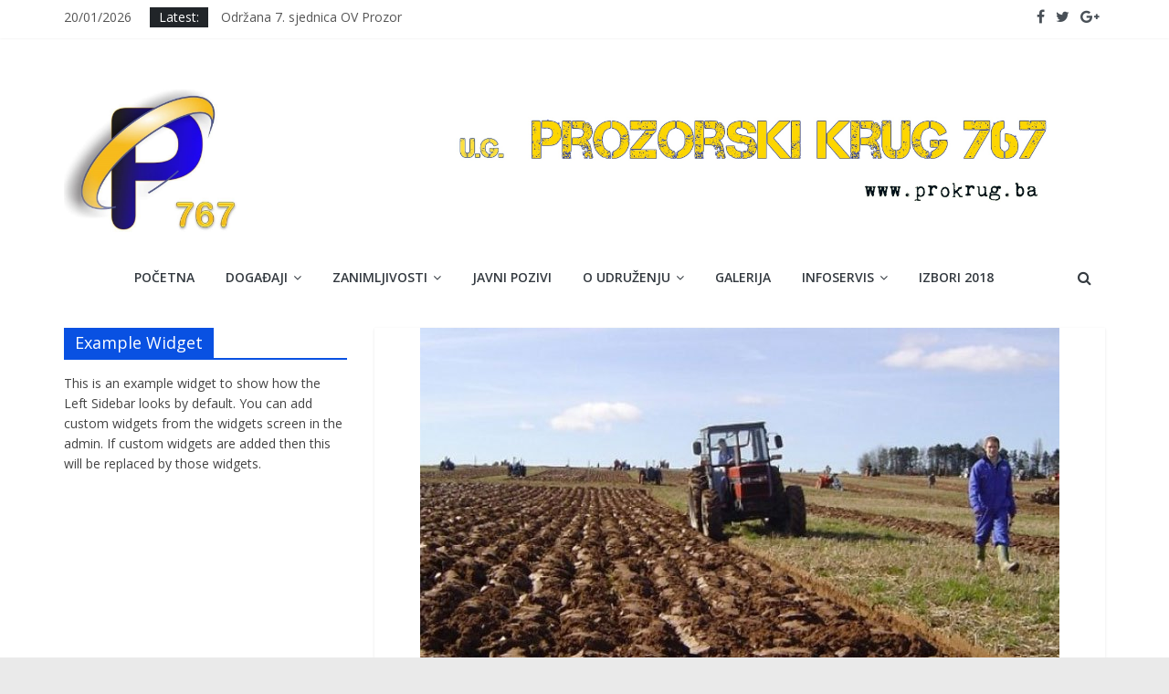

--- FILE ---
content_type: text/html; charset=UTF-8
request_url: https://www.prokrug.ba/2018/05/29/obavijest-za-poljoprivredne-proizvodace-za-ostvarivanje-kantonalnih-podsticaja-prozorski-krug-767-2/
body_size: 154428
content:
<!DOCTYPE html>
<html lang="bs-BA"
	prefix="og: https://ogp.me/ns#" >
<head>
			<meta charset="UTF-8" />
		<meta name="viewport" content="width=device-width, initial-scale=1">
		<link rel="profile" href="http://gmpg.org/xfn/11" />
		<title>Obavijest za poljoprivredne proizvođače za ostvarivanje kantonalnih podsticaja | Prozorski Krug 767 | Prozorski Krug 767</title>
<style>
#wpadminbar #wp-admin-bar-wccp_free_top_button .ab-icon:before {
	content: "\f160";
	color: #02CA02;
	top: 3px;
}
#wpadminbar #wp-admin-bar-wccp_free_top_button .ab-icon {
	transform: rotate(45deg);
}
</style>

		<!-- All in One SEO 4.1.1.1 -->
		<meta name="description" content="Ministarstvo poljoprivrede, šumarstva i vodoprivrede HNK, objavilo je Program utroška novčanih sredstava za novčanu podršku u primarnoj poljoprivrednoj proizvodnji i"/>
		<meta name="google-site-verification" content="74293107" />
		<link rel="canonical" href="https://www.prokrug.ba/2018/05/29/obavijest-za-poljoprivredne-proizvodace-za-ostvarivanje-kantonalnih-podsticaja-prozorski-krug-767-2/" />
		<meta property="og:site_name" content="Prozorski Krug 767" />
		<meta property="og:type" content="article" />
		<meta property="og:title" content="Obavijest za poljoprivredne proizvođače za ostvarivanje kantonalnih podsticaja | Prozorski Krug 767 | Prozorski Krug 767" />
		<meta property="og:description" content="Ministarstvo poljoprivrede, šumarstva i vodoprivrede HNK, objavilo je Program utroška novčanih sredstava za novčanu podršku u primarnoj poljoprivrednoj proizvodnji i" />
		<meta property="og:url" content="https://www.prokrug.ba/2018/05/29/obavijest-za-poljoprivredne-proizvodace-za-ostvarivanje-kantonalnih-podsticaja-prozorski-krug-767-2/" />
		<meta property="og:image" content="https://www.prokrug.ba/wp-content/uploads/2018/05/poljoprivreda.jpg" />
		<meta property="og:image:secure_url" content="https://www.prokrug.ba/wp-content/uploads/2018/05/poljoprivreda.jpg" />
		<meta property="og:image:width" content="700" />
		<meta property="og:image:height" content="435" />
		<meta property="article:published_time" content="2018-05-29T06:59:47Z" />
		<meta property="article:modified_time" content="2018-05-29T07:08:54Z" />
		<meta name="twitter:card" content="summary" />
		<meta name="twitter:domain" content="www.prokrug.ba" />
		<meta name="twitter:title" content="Obavijest za poljoprivredne proizvođače za ostvarivanje kantonalnih podsticaja | Prozorski Krug 767 | Prozorski Krug 767" />
		<meta name="twitter:description" content="Ministarstvo poljoprivrede, šumarstva i vodoprivrede HNK, objavilo je Program utroška novčanih sredstava za novčanu podršku u primarnoj poljoprivrednoj proizvodnji i" />
		<meta name="twitter:image" content="https://www.prokrug.ba/wp-content/uploads/2018/05/poljoprivreda.jpg" />
		<meta name="google" content="nositelinkssearchbox" />
		<script type="application/ld+json" class="aioseo-schema">
			{"@context":"https:\/\/schema.org","@graph":[{"@type":"WebSite","@id":"https:\/\/www.prokrug.ba\/#website","url":"https:\/\/www.prokrug.ba\/","name":"Prozorski Krug 767","description":"Slu\u017ebena web stranica","publisher":{"@id":"https:\/\/www.prokrug.ba\/#organization"}},{"@type":"Organization","@id":"https:\/\/www.prokrug.ba\/#organization","name":"Prozorski Krug 767","url":"https:\/\/www.prokrug.ba\/","logo":{"@type":"ImageObject","@id":"https:\/\/www.prokrug.ba\/#organizationLogo","url":"https:\/\/www.prokrug.ba\/wp-content\/uploads\/2018\/02\/header.jpg","width":"3912","height":"648"},"image":{"@id":"https:\/\/www.prokrug.ba\/#organizationLogo"}},{"@type":"BreadcrumbList","@id":"https:\/\/www.prokrug.ba\/2018\/05\/29\/obavijest-za-poljoprivredne-proizvodace-za-ostvarivanje-kantonalnih-podsticaja-prozorski-krug-767-2\/#breadcrumblist","itemListElement":[{"@type":"ListItem","@id":"https:\/\/www.prokrug.ba\/#listItem","position":"1","item":{"@id":"https:\/\/www.prokrug.ba\/#item","name":"Home","description":"Ova stranica \u0107e biti va\u0161 svojevrsni \u201eprozor u Prozor\u201c, ta\u010dnije Va\u0161 svakodnevni vjerni izvor svih bitnih informacija iz na\u0161e Op\u0107ine","url":"https:\/\/www.prokrug.ba\/"},"nextItem":"https:\/\/www.prokrug.ba\/2018\/#listItem"},{"@type":"ListItem","@id":"https:\/\/www.prokrug.ba\/2018\/#listItem","position":"2","item":{"@id":"https:\/\/www.prokrug.ba\/2018\/#item","name":"2018","url":"https:\/\/www.prokrug.ba\/2018\/"},"nextItem":"https:\/\/www.prokrug.ba\/2018\/05\/#listItem","previousItem":"https:\/\/www.prokrug.ba\/#listItem"},{"@type":"ListItem","@id":"https:\/\/www.prokrug.ba\/2018\/05\/#listItem","position":"3","item":{"@id":"https:\/\/www.prokrug.ba\/2018\/05\/#item","name":"May","url":"https:\/\/www.prokrug.ba\/2018\/05\/"},"nextItem":"https:\/\/www.prokrug.ba\/2018\/05\/29\/#listItem","previousItem":"https:\/\/www.prokrug.ba\/2018\/#listItem"},{"@type":"ListItem","@id":"https:\/\/www.prokrug.ba\/2018\/05\/29\/#listItem","position":"4","item":{"@id":"https:\/\/www.prokrug.ba\/2018\/05\/29\/#item","name":"29","url":"https:\/\/www.prokrug.ba\/2018\/05\/29\/"},"nextItem":"https:\/\/www.prokrug.ba\/2018\/05\/29\/obavijest-za-poljoprivredne-proizvodace-za-ostvarivanje-kantonalnih-podsticaja-prozorski-krug-767-2\/#listItem","previousItem":"https:\/\/www.prokrug.ba\/2018\/05\/#listItem"},{"@type":"ListItem","@id":"https:\/\/www.prokrug.ba\/2018\/05\/29\/obavijest-za-poljoprivredne-proizvodace-za-ostvarivanje-kantonalnih-podsticaja-prozorski-krug-767-2\/#listItem","position":"5","item":{"@id":"https:\/\/www.prokrug.ba\/2018\/05\/29\/obavijest-za-poljoprivredne-proizvodace-za-ostvarivanje-kantonalnih-podsticaja-prozorski-krug-767-2\/#item","name":"Obavijest za poljoprivredne proizvo\u0111a\u010de za ostvarivanje kantonalnih podsticaja | Prozorski Krug 767","description":"Ministarstvo poljoprivrede, \u0161umarstva i vodoprivrede HNK, objavilo je Program utro\u0161ka nov\u010danih sredstava za nov\u010danu podr\u0161ku u primarnoj poljoprivrednoj proizvodnji i","url":"https:\/\/www.prokrug.ba\/2018\/05\/29\/obavijest-za-poljoprivredne-proizvodace-za-ostvarivanje-kantonalnih-podsticaja-prozorski-krug-767-2\/"},"previousItem":"https:\/\/www.prokrug.ba\/2018\/05\/29\/#listItem"}]},{"@type":"Person","@id":"https:\/\/www.prokrug.ba\/author\/ibracadabra\/#author","url":"https:\/\/www.prokrug.ba\/author\/ibracadabra\/","name":"Redakcija"},{"@type":"WebPage","@id":"https:\/\/www.prokrug.ba\/2018\/05\/29\/obavijest-za-poljoprivredne-proizvodace-za-ostvarivanje-kantonalnih-podsticaja-prozorski-krug-767-2\/#webpage","url":"https:\/\/www.prokrug.ba\/2018\/05\/29\/obavijest-za-poljoprivredne-proizvodace-za-ostvarivanje-kantonalnih-podsticaja-prozorski-krug-767-2\/","name":"Obavijest za poljoprivredne proizvo\u0111a\u010de za ostvarivanje kantonalnih podsticaja | Prozorski Krug 767 | Prozorski Krug 767","description":"Ministarstvo poljoprivrede, \u0161umarstva i vodoprivrede HNK, objavilo je Program utro\u0161ka nov\u010danih sredstava za nov\u010danu podr\u0161ku u primarnoj poljoprivrednoj proizvodnji i","inLanguage":"bs-BA","isPartOf":{"@id":"https:\/\/www.prokrug.ba\/#website"},"breadcrumb":{"@id":"https:\/\/www.prokrug.ba\/2018\/05\/29\/obavijest-za-poljoprivredne-proizvodace-za-ostvarivanje-kantonalnih-podsticaja-prozorski-krug-767-2\/#breadcrumblist"},"author":"https:\/\/www.prokrug.ba\/2018\/05\/29\/obavijest-za-poljoprivredne-proizvodace-za-ostvarivanje-kantonalnih-podsticaja-prozorski-krug-767-2\/#author","creator":"https:\/\/www.prokrug.ba\/2018\/05\/29\/obavijest-za-poljoprivredne-proizvodace-za-ostvarivanje-kantonalnih-podsticaja-prozorski-krug-767-2\/#author","image":{"@type":"ImageObject","@id":"https:\/\/www.prokrug.ba\/#mainImage","url":"https:\/\/www.prokrug.ba\/wp-content\/uploads\/2018\/05\/poljoprivreda.jpg","width":"700","height":"435"},"primaryImageOfPage":{"@id":"https:\/\/www.prokrug.ba\/2018\/05\/29\/obavijest-za-poljoprivredne-proizvodace-za-ostvarivanje-kantonalnih-podsticaja-prozorski-krug-767-2\/#mainImage"},"datePublished":"2018-05-29T06:59:47+02:00","dateModified":"2018-05-29T07:08:54+02:00"},{"@type":"Article","@id":"https:\/\/www.prokrug.ba\/2018\/05\/29\/obavijest-za-poljoprivredne-proizvodace-za-ostvarivanje-kantonalnih-podsticaja-prozorski-krug-767-2\/#article","name":"Obavijest za poljoprivredne proizvo\u0111a\u010de za ostvarivanje kantonalnih podsticaja | Prozorski Krug 767 | Prozorski Krug 767","description":"Ministarstvo poljoprivrede, \u0161umarstva i vodoprivrede HNK, objavilo je Program utro\u0161ka nov\u010danih sredstava za nov\u010danu podr\u0161ku u primarnoj poljoprivrednoj proizvodnji i","headline":"Obavijest za poljoprivredne proizvo\u0111a\u010de za ostvarivanje kantonalnih podsticaja | Prozorski Krug 767","author":{"@id":"https:\/\/www.prokrug.ba\/author\/ibracadabra\/#author"},"publisher":{"@id":"https:\/\/www.prokrug.ba\/#organization"},"datePublished":"2018-05-29T06:59:47+02:00","dateModified":"2018-05-29T07:08:54+02:00","commentCount":"337","articleSection":"Javni pozivi, Poljoprivredna rubrika","mainEntityOfPage":{"@id":"https:\/\/www.prokrug.ba\/2018\/05\/29\/obavijest-za-poljoprivredne-proizvodace-za-ostvarivanje-kantonalnih-podsticaja-prozorski-krug-767-2\/#webpage"},"isPartOf":{"@id":"https:\/\/www.prokrug.ba\/2018\/05\/29\/obavijest-za-poljoprivredne-proizvodace-za-ostvarivanje-kantonalnih-podsticaja-prozorski-krug-767-2\/#webpage"},"image":{"@type":"ImageObject","@id":"https:\/\/www.prokrug.ba\/#articleImage","url":"https:\/\/www.prokrug.ba\/wp-content\/uploads\/2018\/05\/poljoprivreda.jpg","width":"700","height":"435"}}]}
		</script>
		<script type="text/javascript" >
			window.ga=window.ga||function(){(ga.q=ga.q||[]).push(arguments)};ga.l=+new Date;
			ga('create', "74293107", 'auto');
			ga('send', 'pageview');
		</script>
		<script async src="https://www.google-analytics.com/analytics.js"></script>
		<!-- All in One SEO -->

<link rel='dns-prefetch' href='//fonts.googleapis.com' />
<link rel='dns-prefetch' href='//s.w.org' />
<link rel="alternate" type="application/rss+xml" title="Prozorski Krug 767 &raquo; novosti" href="https://www.prokrug.ba/feed/" />
<link rel="alternate" type="application/rss+xml" title="Prozorski Krug 767 &raquo;  novosti o komentarima" href="https://www.prokrug.ba/comments/feed/" />
<link rel="alternate" type="application/rss+xml" title="Prozorski Krug 767 &raquo; Obavijest za poljoprivredne proizvođače za ostvarivanje kantonalnih podsticaja | Prozorski Krug 767 novosti o komentarima" href="https://www.prokrug.ba/2018/05/29/obavijest-za-poljoprivredne-proizvodace-za-ostvarivanje-kantonalnih-podsticaja-prozorski-krug-767-2/feed/" />
		<script type="text/javascript">
			window._wpemojiSettings = {"baseUrl":"https:\/\/s.w.org\/images\/core\/emoji\/13.0.1\/72x72\/","ext":".png","svgUrl":"https:\/\/s.w.org\/images\/core\/emoji\/13.0.1\/svg\/","svgExt":".svg","source":{"concatemoji":"https:\/\/www.prokrug.ba\/wp-includes\/js\/wp-emoji-release.min.js?ver=5.7.14"}};
			!function(e,a,t){var n,r,o,i=a.createElement("canvas"),p=i.getContext&&i.getContext("2d");function s(e,t){var a=String.fromCharCode;p.clearRect(0,0,i.width,i.height),p.fillText(a.apply(this,e),0,0);e=i.toDataURL();return p.clearRect(0,0,i.width,i.height),p.fillText(a.apply(this,t),0,0),e===i.toDataURL()}function c(e){var t=a.createElement("script");t.src=e,t.defer=t.type="text/javascript",a.getElementsByTagName("head")[0].appendChild(t)}for(o=Array("flag","emoji"),t.supports={everything:!0,everythingExceptFlag:!0},r=0;r<o.length;r++)t.supports[o[r]]=function(e){if(!p||!p.fillText)return!1;switch(p.textBaseline="top",p.font="600 32px Arial",e){case"flag":return s([127987,65039,8205,9895,65039],[127987,65039,8203,9895,65039])?!1:!s([55356,56826,55356,56819],[55356,56826,8203,55356,56819])&&!s([55356,57332,56128,56423,56128,56418,56128,56421,56128,56430,56128,56423,56128,56447],[55356,57332,8203,56128,56423,8203,56128,56418,8203,56128,56421,8203,56128,56430,8203,56128,56423,8203,56128,56447]);case"emoji":return!s([55357,56424,8205,55356,57212],[55357,56424,8203,55356,57212])}return!1}(o[r]),t.supports.everything=t.supports.everything&&t.supports[o[r]],"flag"!==o[r]&&(t.supports.everythingExceptFlag=t.supports.everythingExceptFlag&&t.supports[o[r]]);t.supports.everythingExceptFlag=t.supports.everythingExceptFlag&&!t.supports.flag,t.DOMReady=!1,t.readyCallback=function(){t.DOMReady=!0},t.supports.everything||(n=function(){t.readyCallback()},a.addEventListener?(a.addEventListener("DOMContentLoaded",n,!1),e.addEventListener("load",n,!1)):(e.attachEvent("onload",n),a.attachEvent("onreadystatechange",function(){"complete"===a.readyState&&t.readyCallback()})),(n=t.source||{}).concatemoji?c(n.concatemoji):n.wpemoji&&n.twemoji&&(c(n.twemoji),c(n.wpemoji)))}(window,document,window._wpemojiSettings);
		</script>
		<style type="text/css">
img.wp-smiley,
img.emoji {
	display: inline !important;
	border: none !important;
	box-shadow: none !important;
	height: 1em !important;
	width: 1em !important;
	margin: 0 .07em !important;
	vertical-align: -0.1em !important;
	background: none !important;
	padding: 0 !important;
}
</style>
	<link rel='stylesheet' id='breaking-nt-style-css'  href='https://www.prokrug.ba/wp-content/plugins/breaking-news-ticker/assets/css/ticker-style.css?ver=5.7.14' type='text/css' media='all' />
<link rel='stylesheet' id='wp1s-frontend-style-css'  href='https://www.prokrug.ba/wp-content/plugins/wp-1-slider/css/wp1s-frontend-style.css?ver=1.2.9' type='text/css' media='all' />
<link rel='stylesheet' id='wp1s-bxslider-style-css'  href='https://www.prokrug.ba/wp-content/plugins/wp-1-slider/css/jquery.bxslider.css?ver=1.2.9' type='text/css' media='all' />
<link rel='stylesheet' id='wp1s-responsive-style-css'  href='https://www.prokrug.ba/wp-content/plugins/wp-1-slider/css/wp1s-responsive.css?ver=1.2.9' type='text/css' media='all' />
<link rel='stylesheet' id='wp-block-library-css'  href='https://www.prokrug.ba/wp-includes/css/dist/block-library/style.min.css?ver=5.7.14' type='text/css' media='all' />
<link rel='stylesheet' id='wp-block-library-theme-css'  href='https://www.prokrug.ba/wp-includes/css/dist/block-library/theme.min.css?ver=5.7.14' type='text/css' media='all' />
<link rel='stylesheet' id='ditty-news-ticker-font-css'  href='https://www.prokrug.ba/wp-content/plugins/ditty-news-ticker/inc/static/libs/fontastic/styles.css?ver=2.3.8' type='text/css' media='all' />
<link rel='stylesheet' id='ditty-news-ticker-css'  href='https://www.prokrug.ba/wp-content/plugins/ditty-news-ticker/inc/static/css/style.css?ver=1618160252' type='text/css' media='all' />
<link rel='stylesheet' id='SFSImainCss-css'  href='https://www.prokrug.ba/wp-content/plugins/ultimate-social-media-icons/css/sfsi-style.css?ver=5.7.14' type='text/css' media='all' />
<link rel='stylesheet' id='wp125style-css'  href='https://www.prokrug.ba/wp-content/plugins/wp125/wp125.css?ver=5.7.14' type='text/css' media='all' />
<link rel='stylesheet' id='colormag_style-css'  href='https://www.prokrug.ba/wp-content/themes/colormag/style.css?ver=2.0.6' type='text/css' media='all' />
<style id='colormag_style-inline-css' type='text/css'>
.colormag-button,blockquote,button,input[type=reset],input[type=button],input[type=submit],#masthead.colormag-header-clean #site-navigation.main-small-navigation .menu-toggle,.fa.search-top:hover,#masthead.colormag-header-classic #site-navigation.main-small-navigation .menu-toggle,.main-navigation ul li.focus > a,#masthead.colormag-header-classic .main-navigation ul ul.sub-menu li.focus > a,.home-icon.front_page_on,.main-navigation a:hover,.main-navigation ul li ul li a:hover,.main-navigation ul li ul li:hover>a,.main-navigation ul li.current-menu-ancestor>a,.main-navigation ul li.current-menu-item ul li a:hover,.main-navigation ul li.current-menu-item>a,.main-navigation ul li.current_page_ancestor>a,.main-navigation ul li.current_page_item>a,.main-navigation ul li:hover>a,.main-small-navigation li a:hover,.site-header .menu-toggle:hover,#masthead.colormag-header-classic .main-navigation ul ul.sub-menu li:hover > a,#masthead.colormag-header-classic .main-navigation ul ul.sub-menu li.current-menu-ancestor > a,#masthead.colormag-header-classic .main-navigation ul ul.sub-menu li.current-menu-item > a,#masthead .main-small-navigation li:hover > a,#masthead .main-small-navigation li.current-page-ancestor > a,#masthead .main-small-navigation li.current-menu-ancestor > a,#masthead .main-small-navigation li.current-page-item > a,#masthead .main-small-navigation li.current-menu-item > a,.main-small-navigation .current-menu-item>a,.main-small-navigation .current_page_item > a,.promo-button-area a:hover,#content .wp-pagenavi .current,#content .wp-pagenavi a:hover,.format-link .entry-content a,.pagination span,.comments-area .comment-author-link span,#secondary .widget-title span,.footer-widgets-area .widget-title span,.colormag-footer--classic .footer-widgets-area .widget-title span::before,.advertisement_above_footer .widget-title span,#content .post .article-content .above-entry-meta .cat-links a,.page-header .page-title span,.entry-meta .post-format i,.more-link,.no-post-thumbnail,.widget_featured_slider .slide-content .above-entry-meta .cat-links a,.widget_highlighted_posts .article-content .above-entry-meta .cat-links a,.widget_featured_posts .article-content .above-entry-meta .cat-links a,.widget_featured_posts .widget-title span,.widget_slider_area .widget-title span,.widget_beside_slider .widget-title span,.wp-block-quote,.wp-block-quote.is-style-large,.wp-block-quote.has-text-align-right{background-color:#0951e2;}#site-title a,.next a:hover,.previous a:hover,.social-links i.fa:hover,a,#masthead.colormag-header-clean .social-links li:hover i.fa,#masthead.colormag-header-classic .social-links li:hover i.fa,#masthead.colormag-header-clean .breaking-news .newsticker a:hover,#masthead.colormag-header-classic .breaking-news .newsticker a:hover,#masthead.colormag-header-classic #site-navigation .fa.search-top:hover,#masthead.colormag-header-classic #site-navigation.main-navigation .random-post a:hover .fa-random,.dark-skin #masthead.colormag-header-classic #site-navigation.main-navigation .home-icon:hover .fa,#masthead .main-small-navigation li:hover > .sub-toggle i,.better-responsive-menu #masthead .main-small-navigation .sub-toggle.active .fa,#masthead.colormag-header-classic .main-navigation .home-icon a:hover .fa,.pagination a span:hover,#content .comments-area a.comment-edit-link:hover,#content .comments-area a.comment-permalink:hover,#content .comments-area article header cite a:hover,.comments-area .comment-author-link a:hover,.comment .comment-reply-link:hover,.nav-next a,.nav-previous a,.footer-widgets-area a:hover,a#scroll-up i,#content .post .article-content .entry-title a:hover,.entry-meta .byline i,.entry-meta .cat-links i,.entry-meta a,.post .entry-title a:hover,.search .entry-title a:hover,.entry-meta .comments-link a:hover,.entry-meta .edit-link a:hover,.entry-meta .posted-on a:hover,.entry-meta .tag-links a:hover,.single #content .tags a:hover,.post-box .entry-meta .cat-links a:hover,.post-box .entry-meta .posted-on a:hover,.post.post-box .entry-title a:hover,.widget_featured_slider .slide-content .below-entry-meta .byline a:hover,.widget_featured_slider .slide-content .below-entry-meta .comments a:hover,.widget_featured_slider .slide-content .below-entry-meta .posted-on a:hover,.widget_featured_slider .slide-content .entry-title a:hover,.byline a:hover,.comments a:hover,.edit-link a:hover,.posted-on a:hover,.tag-links a:hover,.widget_highlighted_posts .article-content .below-entry-meta .byline a:hover,.widget_highlighted_posts .article-content .below-entry-meta .comments a:hover,.widget_highlighted_posts .article-content .below-entry-meta .posted-on a:hover,.widget_highlighted_posts .article-content .entry-title a:hover,.widget_featured_posts .article-content .entry-title a:hover,.related-posts-main-title .fa,.single-related-posts .article-content .entry-title a:hover{color:#0951e2;}#site-navigation{border-top-color:#0951e2;}#masthead.colormag-header-classic .main-navigation ul ul.sub-menu li:hover,#masthead.colormag-header-classic .main-navigation ul ul.sub-menu li.current-menu-ancestor,#masthead.colormag-header-classic .main-navigation ul ul.sub-menu li.current-menu-item,#masthead.colormag-header-classic #site-navigation .menu-toggle,#masthead.colormag-header-classic #site-navigation .menu-toggle:hover,#masthead.colormag-header-classic .main-navigation ul > li:hover > a,#masthead.colormag-header-classic .main-navigation ul > li.current-menu-item > a,#masthead.colormag-header-classic .main-navigation ul > li.current-menu-ancestor > a,#masthead.colormag-header-classic .main-navigation ul li.focus > a,.promo-button-area a:hover,.pagination a span:hover{border-color:#0951e2;}#secondary .widget-title,.footer-widgets-area .widget-title,.advertisement_above_footer .widget-title,.page-header .page-title,.widget_featured_posts .widget-title,.widget_slider_area .widget-title,.widget_beside_slider .widget-title{border-bottom-color:#0951e2;}@media (max-width:768px){.better-responsive-menu .sub-toggle{background-color:#0033c4;}}
</style>
<link rel='stylesheet' id='colormag-featured-image-popup-css-css'  href='https://www.prokrug.ba/wp-content/themes/colormag/js/magnific-popup/magnific-popup.min.css?ver=2.0.6' type='text/css' media='all' />
<link rel='stylesheet' id='colormag-fontawesome-css'  href='https://www.prokrug.ba/wp-content/themes/colormag/fontawesome/css/font-awesome.min.css?ver=2.0.6' type='text/css' media='all' />
<link rel='stylesheet' id='colormag_googlefonts-css'  href='//fonts.googleapis.com/css?family=Open+Sans%3A400%2C600&#038;ver=2.0.6' type='text/css' media='all' />
<link rel='stylesheet' id='youtube-channel-gallery-css'  href='https://www.prokrug.ba/wp-content/plugins/youtube-channel-gallery/styles.css?ver=5.7.14' type='text/css' media='all' />
<link rel='stylesheet' id='jquery.magnific-popup-css'  href='https://www.prokrug.ba/wp-content/plugins/youtube-channel-gallery/magnific-popup.css?ver=5.7.14' type='text/css' media='all' />
<script type='text/javascript' src='https://www.prokrug.ba/wp-includes/js/jquery/jquery.min.js?ver=3.5.1' id='jquery-core-js'></script>
<script type='text/javascript' src='https://www.prokrug.ba/wp-includes/js/jquery/jquery-migrate.min.js?ver=3.3.2' id='jquery-migrate-js'></script>
<script type='text/javascript' src='https://www.prokrug.ba/wp-content/plugins/breaking-news-ticker/assets/js/newsTicker.min.js?ver=1' id='breaking-nt-js-js'></script>
<script type='text/javascript' src='https://www.prokrug.ba/wp-content/plugins/breaking-news-ticker/assets/js/jquery.easing.min.js?ver=1' id='breaking-easing-js-js'></script>
<script type='text/javascript' src='https://www.prokrug.ba/wp-content/plugins/wp-1-slider/js/jquery.fitvids.js?ver=1.2.9' id='wp1s-jquery-video-js'></script>
<script type='text/javascript' src='https://www.prokrug.ba/wp-content/plugins/wp-1-slider/js/jquery.bxslider.min.js?ver=1.2.9' id='wp1s-jquery-bxslider-min-js'></script>
<script type='text/javascript' src='https://www.prokrug.ba/wp-content/plugins/wp-1-slider/js/wp1s-frontend-script.js?ver=1.2.9' id='wp1s-frontend-script-js'></script>
<!--[if lte IE 8]>
<script type='text/javascript' src='https://www.prokrug.ba/wp-content/themes/colormag/js/html5shiv.min.js?ver=2.0.6' id='html5-js'></script>
<![endif]-->
<link rel="https://api.w.org/" href="https://www.prokrug.ba/wp-json/" /><link rel="alternate" type="application/json" href="https://www.prokrug.ba/wp-json/wp/v2/posts/6070" /><link rel="EditURI" type="application/rsd+xml" title="RSD" href="https://www.prokrug.ba/xmlrpc.php?rsd" />
<link rel="wlwmanifest" type="application/wlwmanifest+xml" href="https://www.prokrug.ba/wp-includes/wlwmanifest.xml" /> 
<meta name="generator" content="WordPress 5.7.14" />
<link rel='shortlink' href='https://www.prokrug.ba/?p=6070' />
<link rel="alternate" type="application/json+oembed" href="https://www.prokrug.ba/wp-json/oembed/1.0/embed?url=https%3A%2F%2Fwww.prokrug.ba%2F2018%2F05%2F29%2Fobavijest-za-poljoprivredne-proizvodace-za-ostvarivanje-kantonalnih-podsticaja-prozorski-krug-767-2%2F" />
<link rel="alternate" type="text/xml+oembed" href="https://www.prokrug.ba/wp-json/oembed/1.0/embed?url=https%3A%2F%2Fwww.prokrug.ba%2F2018%2F05%2F29%2Fobavijest-za-poljoprivredne-proizvodace-za-ostvarivanje-kantonalnih-podsticaja-prozorski-krug-767-2%2F&#038;format=xml" />
<style type="text/css">

	.breaking-news-ticker {
		border-radius: 0px;
		border-style: solid;
		border-width: 0px;
    	border-color: #222222;
    	background-color: #222222;
	}

	.breaking-news-ticker ul li a,
	.breaking-news-ticker ul li a:link {
		color: #FFFFFF;
		font-size: 16px;
	}

	div.breaking-news-ticker .breaking-news-ticker-title {
		font-size: 15px;
		color: #FFFFFF;
		background-color: #81d742;
	}

	div.breaking-news-ticker .breaking-news-ticker-title span {
    	border-color: transparent transparent transparent #81d742;
	}
	
	.breaking-news-ticker .controls {
   		top: 5px;
	}

	.breaking-news-ticker .entry-meta {
		color:#FFFFFF;
	}

	.breaking-news-ticker .controls span {
    	background-color: #fbdc16	}

</style><meta name="follow.[base64]" content="Ma6jBtAbuBqjLbRT0hh1"/><script id="wpcp_disable_selection" type="text/javascript">
var image_save_msg='You are not allowed to save images!';
	var no_menu_msg='Context Menu disabled!';
	var smessage = "Content is protected !!";

function disableEnterKey(e)
{
	var elemtype = e.target.tagName;
	
	elemtype = elemtype.toUpperCase();
	
	if (elemtype == "TEXT" || elemtype == "TEXTAREA" || elemtype == "INPUT" || elemtype == "PASSWORD" || elemtype == "SELECT" || elemtype == "OPTION" || elemtype == "EMBED")
	{
		elemtype = 'TEXT';
	}
	
	if (e.ctrlKey){
     var key;
     if(window.event)
          key = window.event.keyCode;     //IE
     else
          key = e.which;     //firefox (97)
    //if (key != 17) alert(key);
     if (elemtype!= 'TEXT' && (key == 97 || key == 65 || key == 67 || key == 99 || key == 88 || key == 120 || key == 26 || key == 85  || key == 86 || key == 83 || key == 43 || key == 73))
     {
		if(wccp_free_iscontenteditable(e)) return true;
		show_wpcp_message('You are not allowed to copy content or view source');
		return false;
     }else
     	return true;
     }
}


/*For contenteditable tags*/
function wccp_free_iscontenteditable(e)
{
	var e = e || window.event; // also there is no e.target property in IE. instead IE uses window.event.srcElement
  	
	var target = e.target || e.srcElement;

	var elemtype = e.target.nodeName;
	
	elemtype = elemtype.toUpperCase();
	
	var iscontenteditable = "false";
		
	if(typeof target.getAttribute!="undefined" ) iscontenteditable = target.getAttribute("contenteditable"); // Return true or false as string
	
	var iscontenteditable2 = false;
	
	if(typeof target.isContentEditable!="undefined" ) iscontenteditable2 = target.isContentEditable; // Return true or false as boolean

	if(target.parentElement.isContentEditable) iscontenteditable2 = true;
	
	if (iscontenteditable == "true" || iscontenteditable2 == true)
	{
		if(typeof target.style!="undefined" ) target.style.cursor = "text";
		
		return true;
	}
}

////////////////////////////////////
function disable_copy(e)
{	
	var e = e || window.event; // also there is no e.target property in IE. instead IE uses window.event.srcElement
	
	var elemtype = e.target.tagName;
	
	elemtype = elemtype.toUpperCase();
	
	if (elemtype == "TEXT" || elemtype == "TEXTAREA" || elemtype == "INPUT" || elemtype == "PASSWORD" || elemtype == "SELECT" || elemtype == "OPTION" || elemtype == "EMBED")
	{
		elemtype = 'TEXT';
	}
	
	if(wccp_free_iscontenteditable(e)) return true;
	
	var isSafari = /Safari/.test(navigator.userAgent) && /Apple Computer/.test(navigator.vendor);
	
	var checker_IMG = '';
	if (elemtype == "IMG" && checker_IMG == 'checked' && e.detail >= 2) {show_wpcp_message(alertMsg_IMG);return false;}
	if (elemtype != "TEXT")
	{
		if (smessage !== "" && e.detail == 2)
			show_wpcp_message(smessage);
		
		if (isSafari)
			return true;
		else
			return false;
	}	
}

//////////////////////////////////////////
function disable_copy_ie()
{
	var e = e || window.event;
	var elemtype = window.event.srcElement.nodeName;
	elemtype = elemtype.toUpperCase();
	if(wccp_free_iscontenteditable(e)) return true;
	if (elemtype == "IMG") {show_wpcp_message(alertMsg_IMG);return false;}
	if (elemtype != "TEXT" && elemtype != "TEXTAREA" && elemtype != "INPUT" && elemtype != "PASSWORD" && elemtype != "SELECT" && elemtype != "OPTION" && elemtype != "EMBED")
	{
		return false;
	}
}	
function reEnable()
{
	return true;
}
document.onkeydown = disableEnterKey;
document.onselectstart = disable_copy_ie;
if(navigator.userAgent.indexOf('MSIE')==-1)
{
	document.onmousedown = disable_copy;
	document.onclick = reEnable;
}
function disableSelection(target)
{
    //For IE This code will work
    if (typeof target.onselectstart!="undefined")
    target.onselectstart = disable_copy_ie;
    
    //For Firefox This code will work
    else if (typeof target.style.MozUserSelect!="undefined")
    {target.style.MozUserSelect="none";}
    
    //All other  (ie: Opera) This code will work
    else
    target.onmousedown=function(){return false}
    target.style.cursor = "default";
}
//Calling the JS function directly just after body load
window.onload = function(){disableSelection(document.body);};

//////////////////special for safari Start////////////////
var onlongtouch;
var timer;
var touchduration = 1000; //length of time we want the user to touch before we do something

var elemtype = "";
function touchstart(e) {
	var e = e || window.event;
  // also there is no e.target property in IE.
  // instead IE uses window.event.srcElement
  	var target = e.target || e.srcElement;
	
	elemtype = window.event.srcElement.nodeName;
	
	elemtype = elemtype.toUpperCase();
	
	if(!wccp_pro_is_passive()) e.preventDefault();
	if (!timer) {
		timer = setTimeout(onlongtouch, touchduration);
	}
}

function touchend() {
    //stops short touches from firing the event
    if (timer) {
        clearTimeout(timer);
        timer = null;
    }
	onlongtouch();
}

onlongtouch = function(e) { //this will clear the current selection if anything selected
	
	if (elemtype != "TEXT" && elemtype != "TEXTAREA" && elemtype != "INPUT" && elemtype != "PASSWORD" && elemtype != "SELECT" && elemtype != "EMBED" && elemtype != "OPTION")	
	{
		if (window.getSelection) {
			if (window.getSelection().empty) {  // Chrome
			window.getSelection().empty();
			} else if (window.getSelection().removeAllRanges) {  // Firefox
			window.getSelection().removeAllRanges();
			}
		} else if (document.selection) {  // IE?
			document.selection.empty();
		}
		return false;
	}
};

document.addEventListener("DOMContentLoaded", function(event) { 
    window.addEventListener("touchstart", touchstart, false);
    window.addEventListener("touchend", touchend, false);
});

function wccp_pro_is_passive() {

  var cold = false,
  hike = function() {};

  try {
	  const object1 = {};
  var aid = Object.defineProperty(object1, 'passive', {
  get() {cold = true}
  });
  window.addEventListener('test', hike, aid);
  window.removeEventListener('test', hike, aid);
  } catch (e) {}

  return cold;
}
/*special for safari End*/
</script>
<script id="wpcp_disable_Right_Click" type="text/javascript">
document.ondragstart = function() { return false;}
	function nocontext(e) {
	   return false;
	}
	document.oncontextmenu = nocontext;
</script>
<style>
.unselectable
{
-moz-user-select:none;
-webkit-user-select:none;
cursor: default;
}
html
{
-webkit-touch-callout: none;
-webkit-user-select: none;
-khtml-user-select: none;
-moz-user-select: none;
-ms-user-select: none;
user-select: none;
-webkit-tap-highlight-color: rgba(0,0,0,0);
}
</style>
<script id="wpcp_css_disable_selection" type="text/javascript">
var e = document.getElementsByTagName('body')[0];
if(e)
{
	e.setAttribute('unselectable',on);
}
</script>
<!-- Analytics by WP-Statistics v13.0.8 - https://wp-statistics.com/ -->
<link rel="pingback" href="https://www.prokrug.ba/xmlrpc.php"><style type="text/css" id="custom-background-css">
body.custom-background { background-image: url("https://www.prokrug.ba/wp-content/uploads/2018/02/background-website-web-blue.jpg"); background-position: left top; background-size: auto; background-repeat: repeat; background-attachment: scroll; }
</style>
	<link rel="icon" href="https://www.prokrug.ba/wp-content/uploads/2016/02/cropped-3-32x32.jpg" sizes="32x32" />
<link rel="icon" href="https://www.prokrug.ba/wp-content/uploads/2016/02/cropped-3-192x192.jpg" sizes="192x192" />
<link rel="apple-touch-icon" href="https://www.prokrug.ba/wp-content/uploads/2016/02/cropped-3-180x180.jpg" />
<meta name="msapplication-TileImage" content="https://www.prokrug.ba/wp-content/uploads/2016/02/cropped-3-270x270.jpg" />
</head>

<body class="post-template-default single single-post postid-6070 single-format-standard custom-background wp-custom-logo wp-embed-responsive unselectable left-sidebar wide better-responsive-menu">

		<div id="page" class="hfeed site">
				<a class="skip-link screen-reader-text" href="#main">Skip to content</a>
				<header id="masthead" class="site-header clearfix colormag-header-classic">
				<div id="header-text-nav-container" class="clearfix">
		
			<div class="news-bar">
				<div class="inner-wrap clearfix">
					
		<div class="date-in-header">
			20/01/2026		</div>

		
		<div class="breaking-news">
			<strong class="breaking-news-latest">Latest:</strong>

			<ul class="newsticker">
									<li>
						<a href="https://www.prokrug.ba/2021/05/25/odrzana-7-sjednica-ov-prozor/" title="Održana 7. sjednica OV Prozor">
							Održana 7. sjednica OV Prozor						</a>
					</li>
									<li>
						<a href="https://www.prokrug.ba/2021/05/21/svecanim-defileom-i-proslavom-maturanti-srednje-skole-prozor-obiljezavaju-kraj-obazovanja/" title="Svečanim defileom i proslavom maturanti Srednje škole Prozor obilježavaju kraj obazovanja">
							Svečanim defileom i proslavom maturanti Srednje škole Prozor obilježavaju kraj obazovanja						</a>
					</li>
									<li>
						<a href="https://www.prokrug.ba/2021/05/20/upisano-7-prvacica-u-os-alija-isakovic/" title="Upisano 7 prvačića u OŠ &#8220;Alija Isaković&#8221;">
							Upisano 7 prvačića u OŠ &#8220;Alija Isaković&#8221;						</a>
					</li>
									<li>
						<a href="https://www.prokrug.ba/2021/05/06/uspjesno-zavrsena-dobrovoljna-akcija-darivanja-krvi/" title="Uspješno završena dobrovoljna akcija darivanja krvi">
							Uspješno završena dobrovoljna akcija darivanja krvi						</a>
					</li>
									<li>
						<a href="https://www.prokrug.ba/2021/04/27/opstinsko-vijece-opstine-prozor-rama-odrzalo-sestu-sjednicu/" title="Opštinsko vijeće opštine Prozor-Rama održalo šestu sjednicu">
							Opštinsko vijeće opštine Prozor-Rama održalo šestu sjednicu						</a>
					</li>
							</ul>
		</div>

		
		<div class="social-links clearfix">
			<ul>
				<li><a href="https://www.facebook.com/www.prokrug.ba/" target="_blank"><i class="fa fa-facebook"></i></a></li><li><a href="https://twitter.com/prokrug_767" target="_blank"><i class="fa fa-twitter"></i></a></li><li><a href="https://plus.google.com/112467774456457220510" ><i class="fa fa-google-plus"></i></a></li>			</ul>
		</div><!-- .social-links -->
						</div>
			</div>

			
		<div class="inner-wrap">
			<div id="header-text-nav-wrap" class="clearfix">

				<div id="header-left-section">
											<div id="header-logo-image">
							<a href="https://www.prokrug.ba/" class="custom-logo-link" rel="home"><img width="3912" height="648" src="https://www.prokrug.ba/wp-content/uploads/2018/02/header.jpg" class="custom-logo" alt="Prozorski Krug 767" srcset="https://www.prokrug.ba/wp-content/uploads/2018/02/header.jpg 3912w, https://www.prokrug.ba/wp-content/uploads/2018/02/header-300x50.jpg 300w, https://www.prokrug.ba/wp-content/uploads/2018/02/header-1024x170.jpg 1024w" sizes="(max-width: 3912px) 100vw, 3912px" /></a>						</div><!-- #header-logo-image -->
						
					<div id="header-text" class="screen-reader-text">
													<h3 id="site-title">
								<a href="https://www.prokrug.ba/" title="Prozorski Krug 767" rel="home">Prozorski Krug 767</a>
							</h3>
						
													<p id="site-description">
								Službena web stranica							</p><!-- #site-description -->
											</div><!-- #header-text -->
				</div><!-- #header-left-section -->

				<div id="header-right-section">
									</div><!-- #header-right-section -->

			</div><!-- #header-text-nav-wrap -->
		</div><!-- .inner-wrap -->

		
		<nav id="site-navigation" class="main-navigation clearfix" role="navigation">
			<div class="inner-wrap clearfix">
				
									<div class="search-random-icons-container">
													<div class="top-search-wrap">
								<i class="fa fa-search search-top"></i>
								<div class="search-form-top">
									
<form action="https://www.prokrug.ba/" class="search-form searchform clearfix" method="get" role="search">

	<div class="search-wrap">
		<input type="search"
		       class="s field"
		       name="s"
		       value=""
		       placeholder="Search"
		/>

		<button class="search-icon" type="submit"></button>
	</div>

</form><!-- .searchform -->
								</div>
							</div>
											</div>
				
				<p class="menu-toggle"></p>
				<div class="menu-primary-container"><ul id="menu-moj-menu" class="menu"><li id="menu-item-123" class="menu-item menu-item-type-custom menu-item-object-custom menu-item-123"><a href="http://prokrug.ba">Početna</a></li>
<li id="menu-item-249" class="menu-item menu-item-type-taxonomy menu-item-object-category menu-item-has-children menu-item-249"><a href="https://www.prokrug.ba/category/dogadjaji/">Događaji</a>
<ul class="sub-menu">
	<li id="menu-item-114" class="menu-item menu-item-type-taxonomy menu-item-object-category menu-item-114"><a href="https://www.prokrug.ba/category/sport-2/">Sport</a></li>
	<li id="menu-item-206" class="menu-item menu-item-type-taxonomy menu-item-object-category menu-item-206"><a href="https://www.prokrug.ba/category/kultura/">Kultura</a></li>
	<li id="menu-item-5054" class="menu-item menu-item-type-taxonomy menu-item-object-category menu-item-5054"><a href="https://www.prokrug.ba/category/turizam/">Turizam</a></li>
	<li id="menu-item-5059" class="menu-item menu-item-type-taxonomy menu-item-object-category menu-item-5059"><a href="https://www.prokrug.ba/category/religija/">Religija</a></li>
</ul>
</li>
<li id="menu-item-115" class="menu-item menu-item-type-taxonomy menu-item-object-category menu-item-has-children menu-item-115"><a href="https://www.prokrug.ba/category/zanimljivosti/">Zanimljivosti</a>
<ul class="sub-menu">
	<li id="menu-item-5971" class="menu-item menu-item-type-taxonomy menu-item-object-category current-post-ancestor current-menu-parent current-post-parent menu-item-5971"><a href="https://www.prokrug.ba/category/poljoprivredna-rubrika/">Poljoprivredna rubrika</a></li>
	<li id="menu-item-697" class="menu-item menu-item-type-taxonomy menu-item-object-category menu-item-697"><a href="https://www.prokrug.ba/category/iz-prozorske-sehare/">Iz prozorske sehare</a></li>
</ul>
</li>
<li id="menu-item-1089" class="menu-item menu-item-type-taxonomy menu-item-object-category current-post-ancestor current-menu-parent current-post-parent menu-item-1089"><a href="https://www.prokrug.ba/category/javni-pozivi/">Javni pozivi</a></li>
<li id="menu-item-204" class="menu-item menu-item-type-post_type menu-item-object-page menu-item-has-children menu-item-204"><a href="https://www.prokrug.ba/o-udruzenju/">O Udruženju</a>
<ul class="sub-menu">
	<li id="menu-item-144" class="menu-item menu-item-type-post_type menu-item-object-page menu-item-144"><a href="https://www.prokrug.ba/kontakt-2/">Lokacija</a></li>
	<li id="menu-item-205" class="menu-item menu-item-type-post_type menu-item-object-page menu-item-205"><a href="https://www.prokrug.ba/kontakt-3/">Kontakt informacije</a></li>
</ul>
</li>
<li id="menu-item-209" class="menu-item menu-item-type-post_type menu-item-object-page menu-item-209"><a href="https://www.prokrug.ba/galerija-2/">Galerija</a></li>
<li id="menu-item-6775" class="menu-item menu-item-type-taxonomy menu-item-object-category menu-item-has-children menu-item-6775"><a href="https://www.prokrug.ba/category/infoservis/">INFOSERVIS</a>
<ul class="sub-menu">
	<li id="menu-item-6776" class="menu-item menu-item-type-taxonomy menu-item-object-category menu-item-6776"><a href="https://www.prokrug.ba/category/infoservis/radarska-kontrola/">Radarska kontrola</a></li>
</ul>
</li>
<li id="menu-item-6437" class="menu-item menu-item-type-taxonomy menu-item-object-category menu-item-6437"><a href="https://www.prokrug.ba/category/izbori/">Izbori 2018</a></li>
</ul></div>
			</div>
		</nav>

				</div><!-- #header-text-nav-container -->
				</header><!-- #masthead -->
				<div id="main" class="clearfix">
				<div class="inner-wrap clearfix">
		
	<div id="primary">
		<div id="content" class="clearfix">

			
<article id="post-6070" class="post-6070 post type-post status-publish format-standard has-post-thumbnail hentry category-javni-pozivi category-poljoprivredna-rubrika nc-is-auto-shared">
	
				<div class="featured-image">
									<a href="https://www.prokrug.ba/wp-content/uploads/2018/05/poljoprivreda.jpg" class="image-popup"><img width="700" height="435" src="https://www.prokrug.ba/wp-content/uploads/2018/05/poljoprivreda.jpg" class="attachment-colormag-featured-image size-colormag-featured-image wp-post-image" alt="" loading="lazy" srcset="https://www.prokrug.ba/wp-content/uploads/2018/05/poljoprivreda.jpg 700w, https://www.prokrug.ba/wp-content/uploads/2018/05/poljoprivreda-300x186.jpg 300w" sizes="(max-width: 700px) 100vw, 700px" /></a>
								</div>
			
	<div class="article-content clearfix">

		<div class="above-entry-meta"><span class="cat-links"><a href="https://www.prokrug.ba/category/javni-pozivi/"  rel="category tag">Javni pozivi</a>&nbsp;<a href="https://www.prokrug.ba/category/poljoprivredna-rubrika/"  rel="category tag">Poljoprivredna rubrika</a>&nbsp;</span></div>
		<header class="entry-header">
			<h1 class="entry-title">
				Obavijest za poljoprivredne proizvođače za ostvarivanje kantonalnih podsticaja | Prozorski Krug 767			</h1>
		</header>

		<div class="below-entry-meta">
			<span class="posted-on"><a href="https://www.prokrug.ba/2018/05/29/obavijest-za-poljoprivredne-proizvodace-za-ostvarivanje-kantonalnih-podsticaja-prozorski-krug-767-2/" title="08:59" rel="bookmark"><i class="fa fa-calendar-o"></i> <time class="entry-date published" datetime="2018-05-29T08:59:47+02:00">29/05/2018</time><time class="updated" datetime="2018-05-29T09:08:54+02:00">29/05/2018</time></a></span>
			<span class="byline">
				<span class="author vcard">
					<i class="fa fa-user"></i>
					<a class="url fn n"
					   href="https://www.prokrug.ba/author/ibracadabra/"
					   title="Redakcija"
					>
						Redakcija					</a>
				</span>
			</span>

			</div>
		<div class="entry-content clearfix">
			<p>Ministarstvo poljoprivrede, šumarstva i vodoprivrede HNK, objavilo je Program utroška novčanih sredstava za novčanu podršku u primarnoj poljoprivrednoj proizvodnji i prehrambeno-prerađivačkoj proizvodnji i Uputstvo o načinu i uslovima za ostvarivanje podrške u primarnoj poljoprivrednoj proizvodnji i prehrambeno- prerađivačkoj proizvodnji. U skladu sa propisanim kriterijima i  uslovima za ostvarivanje novčane podrške i šta je značajno za naše proizvođače    ističemo za što se mogu prijaviti;</p>
<p>&nbsp;</p>
<ul>
<li>Podizanje novih nasada voća (šljive, jabuke, kruške, trešnje, višnje, breskve, nektarine,  marelice, špika, smokve, oraha, banjama i lješnjaka); od 0,1-0,3 ha, podrška iznosi do 500,00 KM/0,1 ha, za proljetnu i jesensku sadnju 2018. godine. Rok za podnošenje prijave nadležnoj općinskoj Službi je do 04.06.2018. godine za proljetnu sadnju a 05.11.2018. godine za jesensku sadnju.</li>
</ul>
<p>&nbsp;</p>
<ul>
<li>Pčelarska proizvodnja; od 15 i više košnica, podrška iznosi od 15-45 košnica do 300,00 KM, 46-90 košnica do 400,00 KM, a  91 i više košnica do 500 KM. Rok za podnošenje zahtjeva nadležnom Ministarstvu je 07.06.2018. godine.</li>
</ul>
<p>&nbsp;</p>
<ul>
<li>Proizvodnja malina<strong>;</strong> od 0,2-0,5 ha, iznos podrške do 100 KM/ 0,1 ha. Rok za podnošenje prijave nadležnoj općinskoj Službi je 22.06.2018.godine.</li>
</ul>
<p>&nbsp;</p>
<ul>
<li>Proizvodnja povrća u plastenicima<strong>; </strong>od 1000 m<sup>2</sup> do 0,5 ha, iznos podrške do 0,4 KM/m<sup>2</sup>, Rok za podnošenje prijave nadležnoj općinskoj Službi je do 10.08.2018. godine.</li>
</ul>
<p>&nbsp;</p>
<ul>
<li>Podrška hranidbe u ovčarstvu i kozarstvu; iznos podrške je do 15 % od ukupnog obračunatog iznosa federalne novčane podrške. Rok za podnošenje zahtjeva nadležnom Ministarstvu do12.11.2018. godine.</li>
</ul>
<p>Poljoprivredni proizvođači mogu se informisati o uslovima i načinu ostvarivanja novčane podrške za svoju proizvodnju, preuzeti potrebne obrasce u Odsjeku za poljoprivredu općine Prozor.</p>
<p><a href="http://www.prokrug.ba/wp-content/uploads/2018/05/Prijavnica-za-JK-za-dodjelu-sponzorstava-i-donacija-u-20181.pdf" target="_blank" rel="noopener noreferrer">Prijavnica za JK za dodjelu sponzorstava i donacija u 2018</a></p>
<p><a href="http://www.prokrug.ba/wp-content/uploads/2018/05/OBRASCI.pdf" target="_blank" rel="noopener noreferrer">OBRASCI</a></p>
		</div>

	</div>

	</article>

		</div><!-- #content -->

		
		<ul class="default-wp-page clearfix">
			<li class="previous"><a href="https://www.prokrug.ba/2018/05/24/zastita-i-prihrana-jabuke-i-kruske-u-fazi-formiranog-ploda-prozorski-krug-767/" rel="prev"><span class="meta-nav">&larr;</span> Zaštita i prihrana jabuke i kruške u fazi formiranog ploda | Prozorski Krug 767</a></li>
			<li class="next"><a href="https://www.prokrug.ba/2018/05/30/tresnjina-muha-ugrozava-srednje-i-kasne-sorte-tresnje-i-visnje-prozorski-krug-767/" rel="next">Trešnjina muha ugrožava srednje i kasne sorte trešnje i višnje | Prozorski Krug 767 <span class="meta-nav">&rarr;</span></a></li>
		</ul>

		
<div id="comments" class="comments-area">

			<h3 class="comments-title">
			337 thoughts on &ldquo;<span>Obavijest za poljoprivredne proizvođače za ostvarivanje kantonalnih podsticaja | Prozorski Krug 767</span>&rdquo;		</h3>

		
		<ul class="comment-list">
							<li class="trackback even thread-even depth-1" id="comment-550271">
				<p>
					Pingback:					<a href='http://edmpcialis.com/' rel='external nofollow ugc' class='url'>printable cialis coupon</a>									</p>
				</li><!-- #comment-## -->
				<li class="trackback odd alt thread-odd thread-alt depth-1" id="comment-551578">
				<p>
					Pingback:					<a href='http://cialiswrs.com/' rel='external nofollow ugc' class='url'>cialis 20mg price</a>									</p>
				</li><!-- #comment-## -->
				<li class="trackback even thread-even depth-1" id="comment-552759">
				<p>
					Pingback:					<a href='http://edmenstok.com/' rel='external nofollow ugc' class='url'>cialis</a>									</p>
				</li><!-- #comment-## -->
				<li class="trackback odd alt thread-odd thread-alt depth-1" id="comment-554108">
				<p>
					Pingback:					<a href='http://viaedm.com/' rel='external nofollow ugc' class='url'>Discount viagra no rx</a>									</p>
				</li><!-- #comment-## -->
				<li class="trackback even thread-even depth-1" id="comment-555109">
				<p>
					Pingback:					<a href='http://canadianedp.com/' rel='external nofollow ugc' class='url'>levitra vs cialis</a>									</p>
				</li><!-- #comment-## -->
				<li class="trackback odd alt thread-odd thread-alt depth-1" id="comment-555776">
				<p>
					Pingback:					<a href='http://cialisore.com/' rel='external nofollow ugc' class='url'>cheap cialis</a>									</p>
				</li><!-- #comment-## -->
				<li class="trackback even thread-even depth-1" id="comment-556943">
				<p>
					Pingback:					<a href='http://okcialis.com/' rel='external nofollow ugc' class='url'>best place to buy cialis online reviews</a>									</p>
				</li><!-- #comment-## -->
				<li class="trackback odd alt thread-odd thread-alt depth-1" id="comment-560635">
				<p>
					Pingback:					<a href='http://cheapedp.com/' rel='external nofollow ugc' class='url'>ed meds online</a>									</p>
				</li><!-- #comment-## -->
				<li class="trackback even thread-even depth-1" id="comment-561490">
				<p>
					Pingback:					<a href='http://onlineped.com/' rel='external nofollow ugc' class='url'>top erection pills</a>									</p>
				</li><!-- #comment-## -->
				<li class="trackback odd alt thread-odd thread-alt depth-1" id="comment-562420">
				<p>
					Pingback:					<a href='http://maleped.com/' rel='external nofollow ugc' class='url'>over the counter erectile dysfunction pills</a>									</p>
				</li><!-- #comment-## -->
				<li class="trackback even thread-even depth-1" id="comment-563479">
				<p>
					Pingback:					<a href='http://cadepharmacy.com/' rel='external nofollow ugc' class='url'>online canadian pharmacy</a>									</p>
				</li><!-- #comment-## -->
				<li class="trackback odd alt thread-odd thread-alt depth-1" id="comment-564482">
				<p>
					Pingback:					<a href='http://rxopharmacy.com/' rel='external nofollow ugc' class='url'>canadian pharmacy online</a>									</p>
				</li><!-- #comment-## -->
				<li class="trackback even thread-even depth-1" id="comment-564860">
				<p>
					Pingback:					<a href='http://realpcialis.com/' rel='external nofollow ugc' class='url'>generic cialis</a>									</p>
				</li><!-- #comment-## -->
				<li class="trackback odd alt thread-odd thread-alt depth-1" id="comment-565759">
				<p>
					Pingback:					<a href='http://cialisdis.com/' rel='external nofollow ugc' class='url'>Real cialis online</a>									</p>
				</li><!-- #comment-## -->
				<li class="trackback even thread-even depth-1" id="comment-566097">
				<p>
					Pingback:					<a href='http://levitragen.com/' rel='external nofollow ugc' class='url'>levitra canada</a>									</p>
				</li><!-- #comment-## -->
				<li class="trackback odd alt thread-odd thread-alt depth-1" id="comment-566928">
				<p>
					Pingback:					<a href='http://levitronline.com/' rel='external nofollow ugc' class='url'>levitra 20mg</a>									</p>
				</li><!-- #comment-## -->
				<li class="trackback even thread-even depth-1" id="comment-567530">
				<p>
					Pingback:					<a href='http://getlevitr.com/' rel='external nofollow ugc' class='url'>vardenafil 10 mg</a>									</p>
				</li><!-- #comment-## -->
				<li class="trackback odd alt thread-odd thread-alt depth-1" id="comment-576568">
				<p>
					Pingback:					<a href='http://edxmdp.com/' rel='external nofollow ugc' class='url'>cialis 5 mg</a>									</p>
				</li><!-- #comment-## -->
				<li class="trackback even thread-even depth-1" id="comment-580664">
				<p>
					Pingback:					<a href='http://ciachpoki.com/' rel='external nofollow ugc' class='url'>cialis 5 mg</a>									</p>
				</li><!-- #comment-## -->
				<li class="trackback odd alt thread-odd thread-alt depth-1" id="comment-583695">
				<p>
					Pingback:					<a href='http://xcasgames.com/' rel='external nofollow ugc' class='url'>online casino usa real money</a>									</p>
				</li><!-- #comment-## -->
				<li class="trackback even thread-even depth-1" id="comment-586697">
				<p>
					Pingback:					<a href='http://tratatax.com/' rel='external nofollow ugc' class='url'>canadian pharmacy viagra</a>									</p>
				</li><!-- #comment-## -->
				<li class="trackback odd alt thread-odd thread-alt depth-1" id="comment-589475">
				<p>
					Pingback:					<a href='https://mymvrc.org/' rel='external nofollow ugc' class='url'>viagra without doctor prescription</a>									</p>
				</li><!-- #comment-## -->
				<li class="trackback even thread-even depth-1" id="comment-590881">
				<p>
					Pingback:					<a href='https://www.liverichandfree.com/' rel='external nofollow ugc' class='url'>real viagra without prescription</a>									</p>
				</li><!-- #comment-## -->
				<li class="trackback odd alt thread-odd thread-alt depth-1" id="comment-591107">
				<p>
					Pingback:					<a href='http://viagenupi.com/' rel='external nofollow ugc' class='url'>viagra 100mg</a>									</p>
				</li><!-- #comment-## -->
				<li class="trackback even thread-even depth-1" id="comment-591371">
				<p>
					Pingback:					<a href='http://droga5.net/' rel='external nofollow ugc' class='url'>viagra 100 mg prices</a>									</p>
				</li><!-- #comment-## -->
				<li class="trackback odd alt thread-odd thread-alt depth-1" id="comment-593249">
				<p>
					Pingback:					<a href='https://www.jueriy.com/' rel='external nofollow ugc' class='url'>sildenafil generic</a>									</p>
				</li><!-- #comment-## -->
				<li class="trackback even thread-even depth-1" id="comment-595636">
				<p>
					Pingback:					<a href='https://viagrasa.com/' rel='external nofollow ugc' class='url'>Viagra 25mg price</a>									</p>
				</li><!-- #comment-## -->
				<li class="trackback odd alt thread-odd thread-alt depth-1" id="comment-595895">
				<p>
					Pingback:					<a href='http://viagrapdk.com/' rel='external nofollow ugc' class='url'>Viagra 25 mg without a prescription</a>									</p>
				</li><!-- #comment-## -->
				<li class="trackback even thread-even depth-1" id="comment-596348">
				<p>
					Pingback:					<a href='http://viagrakfl.com/' rel='external nofollow ugc' class='url'>Viagra 130mg without a prescription</a>									</p>
				</li><!-- #comment-## -->
				<li class="trackback odd alt thread-odd thread-alt depth-1" id="comment-596443">
				<p>
					Pingback:					<a href='https://viagrajv.com/' rel='external nofollow ugc' class='url'>Viagra 150mg generic</a>									</p>
				</li><!-- #comment-## -->
				<li class="trackback even thread-even depth-1" id="comment-596672">
				<p>
					Pingback:					<a href='http://viagraaod.com/' rel='external nofollow ugc' class='url'>Viagra 120 mg without a prescription</a>									</p>
				</li><!-- #comment-## -->
				<li class="trackback odd alt thread-odd thread-alt depth-1" id="comment-597697">
				<p>
					Pingback:					<a href='http://cialismgk.com/' rel='external nofollow ugc' class='url'>cheap Cialis 40 mg</a>									</p>
				</li><!-- #comment-## -->
				<li class="trackback even thread-even depth-1" id="comment-597858">
				<p>
					Pingback:					<a href='https://cialiscc.com/' rel='external nofollow ugc' class='url'>Cialis 80mg purchase</a>									</p>
				</li><!-- #comment-## -->
				<li class="trackback odd alt thread-odd thread-alt depth-1" id="comment-598525">
				<p>
					Pingback:					<a href='https://cialishk.com/' rel='external nofollow ugc' class='url'>Cialis 80 mg united states</a>									</p>
				</li><!-- #comment-## -->
				<li class="trackback even thread-even depth-1" id="comment-599225">
				<p>
					Pingback:					<a href='https://cialispw.com/' rel='external nofollow ugc' class='url'>Cialis 20mg cheap</a>									</p>
				</li><!-- #comment-## -->
				<li class="trackback odd alt thread-odd thread-alt depth-1" id="comment-599393">
				<p>
					Pingback:					<a href='http://cialisngm.com/' rel='external nofollow ugc' class='url'>cost of Cialis 20mg</a>									</p>
				</li><!-- #comment-## -->
				<li class="trackback even thread-even depth-1" id="comment-599577">
				<p>
					Pingback:					<a href='https://cialisvy.com/' rel='external nofollow ugc' class='url'>Cialis 80mg online</a>									</p>
				</li><!-- #comment-## -->
				<li class="trackback odd alt thread-odd thread-alt depth-1" id="comment-599782">
				<p>
					Pingback:					<a href='http://cialishgf.com/' rel='external nofollow ugc' class='url'>Cialis 20mg cost</a>									</p>
				</li><!-- #comment-## -->
				<li class="trackback even thread-even depth-1" id="comment-600032">
				<p>
					Pingback:					<a href='https://sildenafiln.com/' rel='external nofollow ugc' class='url'>sildenafil 100 mg price</a>									</p>
				</li><!-- #comment-## -->
				<li class="trackback odd alt thread-odd thread-alt depth-1" id="comment-600188">
				<p>
					Pingback:					<a href='http://tadalafilp.com/' rel='external nofollow ugc' class='url'>tadalafil 80 mg online pharmacy</a>									</p>
				</li><!-- #comment-## -->
				<li class="trackback even thread-even depth-1" id="comment-600398">
				<p>
					Pingback:					<a href='https://levitrau.com/' rel='external nofollow ugc' class='url'>levitra 20 mg for sale</a>									</p>
				</li><!-- #comment-## -->
				<li class="trackback odd alt thread-odd thread-alt depth-1" id="comment-600785">
				<p>
					Pingback:					<a href='https://furosemiden.com/' rel='external nofollow ugc' class='url'>furosemide 100mg price</a>									</p>
				</li><!-- #comment-## -->
				<li class="trackback even thread-even depth-1" id="comment-600930">
				<p>
					Pingback:					<a href='http://propeciaz.com/' rel='external nofollow ugc' class='url'>propecia 5 mg canada</a>									</p>
				</li><!-- #comment-## -->
				<li class="trackback odd alt thread-odd thread-alt depth-1" id="comment-601192">
				<p>
					Pingback:					<a href='https://lexapro24.com/' rel='external nofollow ugc' class='url'>lexapro 5mg uk</a>									</p>
				</li><!-- #comment-## -->
				<li class="trackback even thread-even depth-1" id="comment-601937">
				<p>
					Pingback:					<a href='https://abilifyi.com/' rel='external nofollow ugc' class='url'>how to purchase abilify 20mg</a>									</p>
				</li><!-- #comment-## -->
				<li class="trackback odd alt thread-odd thread-alt depth-1" id="comment-602125">
				<p>
					Pingback:					<a href='http://actosrx.com/' rel='external nofollow ugc' class='url'>actos 30 mg uk</a>									</p>
				</li><!-- #comment-## -->
				<li class="trackback even thread-even depth-1" id="comment-602307">
				<p>
					Pingback:					<a href='https://aldactone24.com/' rel='external nofollow ugc' class='url'>aldactone 25mg cost</a>									</p>
				</li><!-- #comment-## -->
				<li class="trackback odd alt thread-odd thread-alt depth-1" id="comment-602603">
				<p>
					Pingback:					<a href='http://allegrap.com/' rel='external nofollow ugc' class='url'>allegra 180mg united kingdom</a>									</p>
				</li><!-- #comment-## -->
				<li class="trackback even thread-even depth-1" id="comment-602833">
				<p>
					Pingback:					<a href='https://allopurinol5.com/' rel='external nofollow ugc' class='url'>allopurinol 300mg united states</a>									</p>
				</li><!-- #comment-## -->
				<li class="trackback odd alt thread-odd thread-alt depth-1" id="comment-603022">
				<p>
					Pingback:					<a href='http://amaryl24.com/' rel='external nofollow ugc' class='url'>amaryl 2mg nz</a>									</p>
				</li><!-- #comment-## -->
				<li class="trackback even thread-even depth-1" id="comment-603199">
				<p>
					Pingback:					<a href='https://amoxicillin2.com/' rel='external nofollow ugc' class='url'>amoxicillin 250 mg online</a>									</p>
				</li><!-- #comment-## -->
				<li class="trackback odd alt thread-odd thread-alt depth-1" id="comment-603350">
				<p>
					Pingback:					<a href='http://ampicillino.com/' rel='external nofollow ugc' class='url'>ampicillin 500mg online</a>									</p>
				</li><!-- #comment-## -->
				<li class="trackback even thread-even depth-1" id="comment-603502">
				<p>
					Pingback:					<a href='https://antabusee.com/' rel='external nofollow ugc' class='url'>antabuse 250 mg without prescription</a>									</p>
				</li><!-- #comment-## -->
				<li class="trackback odd alt thread-odd thread-alt depth-1" id="comment-603832">
				<p>
					Pingback:					<a href='https://arava24.com/' rel='external nofollow ugc' class='url'>arava 10mg cheap</a>									</p>
				</li><!-- #comment-## -->
				<li class="trackback even thread-even depth-1" id="comment-604059">
				<p>
					Pingback:					<a href='http://stratterax.com/' rel='external nofollow ugc' class='url'>strattera 40mg nz</a>									</p>
				</li><!-- #comment-## -->
				<li class="trackback odd alt thread-odd thread-alt depth-1" id="comment-604673">
				<p>
					Pingback:					<a href='http://cialistodo.com/' rel='external nofollow ugc' class='url'>cialistodo.com</a>									</p>
				</li><!-- #comment-## -->
				<li class="trackback even thread-even depth-1" id="comment-604928">
				<p>
					Pingback:					<a href='http://arimidexa.com/' rel='external nofollow ugc' class='url'>arimidex 1mg no prescription</a>									</p>
				</li><!-- #comment-## -->
				<li class="trackback odd alt thread-odd thread-alt depth-1" id="comment-605169">
				<p>
					Pingback:					<a href='https://tamoxifenx.com/' rel='external nofollow ugc' class='url'>buy tamoxifen 20 mg</a>									</p>
				</li><!-- #comment-## -->
				<li class="trackback even thread-even depth-1" id="comment-605436">
				<p>
					Pingback:					<a href='http://ashwagandhao.com/' rel='external nofollow ugc' class='url'>order ashwagandha 60caps</a>									</p>
				</li><!-- #comment-## -->
				<li class="trackback odd alt thread-odd thread-alt depth-1" id="comment-605669">
				<p>
					Pingback:					<a href='https://ataraxo.com/' rel='external nofollow ugc' class='url'>cheap atarax 25mg</a>									</p>
				</li><!-- #comment-## -->
				<li class="trackback even thread-even depth-1" id="comment-605820">
				<p>
					Pingback:					<a href='http://augmentina.com/' rel='external nofollow ugc' class='url'>augmentin 750/250mg online</a>									</p>
				</li><!-- #comment-## -->
				<li class="trackback odd alt thread-odd thread-alt depth-1" id="comment-605987">
				<p>
					Pingback:					<a href='https://avapro24.com/' rel='external nofollow ugc' class='url'>avapro 150 mg online pharmacy</a>									</p>
				</li><!-- #comment-## -->
				<li class="trackback even thread-even depth-1" id="comment-606278">
				<p>
					Pingback:					<a href='http://avodarta.com/' rel='external nofollow ugc' class='url'>avodart 0,5mg united kingdom</a>									</p>
				</li><!-- #comment-## -->
				<li class="trackback odd alt thread-odd thread-alt depth-1" id="comment-606468">
				<p>
					Pingback:					<a href='https://baclofena.com/' rel='external nofollow ugc' class='url'>where can i buy baclofen 25mg</a>									</p>
				</li><!-- #comment-## -->
				<li class="trackback even thread-even depth-1" id="comment-606606">
				<p>
					Pingback:					<a href='http://bactrima.com/' rel='external nofollow ugc' class='url'>cheapest bactrim 400/80 mg</a>									</p>
				</li><!-- #comment-## -->
				<li class="trackback odd alt thread-odd thread-alt depth-1" id="comment-606888">
				<p>
					Pingback:					<a href='https://benicaro.com/' rel='external nofollow ugc' class='url'>order benicar 10 mg</a>									</p>
				</li><!-- #comment-## -->
				<li class="trackback even thread-even depth-1" id="comment-607530">
				<p>
					Pingback:					<a href='https://premarin24.com/' rel='external nofollow ugc' class='url'>cheapest Premarin 0,3 mg</a>									</p>
				</li><!-- #comment-## -->
				<li class="trackback odd alt thread-odd thread-alt depth-1" id="comment-608224">
				<p>
					Pingback:					<a href='https://calciumcarbonate24.com/' rel='external nofollow ugc' class='url'>calcium carbonate 500 mg canada</a>									</p>
				</li><!-- #comment-## -->
				<li class="trackback even thread-even depth-1" id="comment-608654">
				<p>
					Pingback:					<a href='http://cardizema.com/' rel='external nofollow ugc' class='url'>cheap cardizem 120 mg</a>									</p>
				</li><!-- #comment-## -->
				<li class="trackback odd alt thread-odd thread-alt depth-1" id="comment-609128">
				<p>
					Pingback:					<a href='https://casodexo.com/' rel='external nofollow ugc' class='url'>casodex 50mg united kingdom</a>									</p>
				</li><!-- #comment-## -->
				<li class="trackback even thread-even depth-1" id="comment-609586">
				<p>
					Pingback:					<a href='http://catapreso.com/' rel='external nofollow ugc' class='url'>catapres 100 mcg coupon</a>									</p>
				</li><!-- #comment-## -->
				<li class="trackback odd alt thread-odd thread-alt depth-1" id="comment-610090">
				<p>
					Pingback:					<a href='https://ceclor24.com/' rel='external nofollow ugc' class='url'>ceclor 500mg medication</a>									</p>
				</li><!-- #comment-## -->
				<li class="trackback even thread-even depth-1" id="comment-610593">
				<p>
					Pingback:					<a href='http://ceftin24.com/' rel='external nofollow ugc' class='url'>ceftin 250mg cheap</a>									</p>
				</li><!-- #comment-## -->
				<li class="trackback odd alt thread-odd thread-alt depth-1" id="comment-611133">
				<p>
					Pingback:					<a href='https://celebrexo.com/' rel='external nofollow ugc' class='url'>celebrex pharmacy</a>									</p>
				</li><!-- #comment-## -->
				<li class="trackback even thread-even depth-1" id="comment-611655">
				<p>
					Pingback:					<a href='http://celexar.com/' rel='external nofollow ugc' class='url'>cheap celexa</a>									</p>
				</li><!-- #comment-## -->
				<li class="trackback odd alt thread-odd thread-alt depth-1" id="comment-612292">
				<p>
					Pingback:					<a href='https://cephalexine.com/' rel='external nofollow ugc' class='url'>cephalexin without a prescription</a>									</p>
				</li><!-- #comment-## -->
				<li class="trackback even thread-even depth-1" id="comment-612819">
				<p>
					Pingback:					<a href='http://ciproz.com/' rel='external nofollow ugc' class='url'>buy cipro 750 mg</a>									</p>
				</li><!-- #comment-## -->
				<li class="trackback odd alt thread-odd thread-alt depth-1" id="comment-613390">
				<p>
					Pingback:					<a href='https://claritinmed.com/' rel='external nofollow ugc' class='url'>claritin united states</a>									</p>
				</li><!-- #comment-## -->
				<li class="trackback even thread-even depth-1" id="comment-613908">
				<p>
					Pingback:					<a href='http://onlinecasinoforus.com/' rel='external nofollow ugc' class='url'>hard rock casino online</a>									</p>
				</li><!-- #comment-## -->
				<li class="trackback odd alt thread-odd thread-alt depth-1" id="comment-614517">
				<p>
					Pingback:					<a href='https://casinoonlineinus.com/' rel='external nofollow ugc' class='url'>slots online</a>									</p>
				</li><!-- #comment-## -->
				<li class="trackback even thread-even depth-1" id="comment-615023">
				<p>
					Pingback:					<a href='http://onlinecasinosforus.com/' rel='external nofollow ugc' class='url'>win real money online casino for free</a>									</p>
				</li><!-- #comment-## -->
				<li class="trackback odd alt thread-odd thread-alt depth-1" id="comment-615523">
				<p>
					Pingback:					<a href='https://casinorealusa.com/' rel='external nofollow ugc' class='url'>casino slots gambling</a>									</p>
				</li><!-- #comment-## -->
				<li class="trackback even thread-even depth-1" id="comment-616065">
				<p>
					Pingback:					<a href='http://uscasinoreal.com/' rel='external nofollow ugc' class='url'>best online casinos that payout</a>									</p>
				</li><!-- #comment-## -->
				<li class="trackback odd alt thread-odd thread-alt depth-1" id="comment-616563">
				<p>
					Pingback:					<a href='http://usrealcasinos.com/' rel='external nofollow ugc' class='url'>best online casino for money</a>									</p>
				</li><!-- #comment-## -->
				<li class="trackback even thread-even depth-1" id="comment-617148">
				<p>
					Pingback:					<a href='https://usrealcasino.com/' rel='external nofollow ugc' class='url'>online casino usa real money</a>									</p>
				</li><!-- #comment-## -->
				<li class="trackback odd alt thread-odd thread-alt depth-1" id="comment-617779">
				<p>
					Pingback:					<a href='https://casinogamesrealusa.com/' rel='external nofollow ugc' class='url'>pala casino online</a>									</p>
				</li><!-- #comment-## -->
				<li class="trackback even thread-even depth-1" id="comment-618268">
				<p>
					Pingback:					<a href='http://onlinecasinogamesusa.com/' rel='external nofollow ugc' class='url'>casino gambling</a>									</p>
				</li><!-- #comment-## -->
				<li class="trackback odd alt thread-odd thread-alt depth-1" id="comment-618768">
				<p>
					Pingback:					<a href='http://casinogamesinusa.com/' rel='external nofollow ugc' class='url'>wind creek casino online play</a>									</p>
				</li><!-- #comment-## -->
				<li class="trackback even thread-even depth-1" id="comment-619256">
				<p>
					Pingback:					<a href='http://carinsuranceforusa.com/' rel='external nofollow ugc' class='url'>car insurance quotes estimate</a>									</p>
				</li><!-- #comment-## -->
				<li class="trackback odd alt thread-odd thread-alt depth-1" id="comment-619760">
				<p>
					Pingback:					<a href='https://carinsurancequotesforusa.com/' rel='external nofollow ugc' class='url'>insurance for cars</a>									</p>
				</li><!-- #comment-## -->
				<li class="trackback even thread-even depth-1" id="comment-620307">
				<p>
					Pingback:					<a href='http://autoinsuranceforusa.com/' rel='external nofollow ugc' class='url'>insurance rates</a>									</p>
				</li><!-- #comment-## -->
				<li class="trackback odd alt thread-odd thread-alt depth-1" id="comment-621009">
				<p>
					Pingback:					<a href='http://comparecarinsuranceus.com/' rel='external nofollow ugc' class='url'>car insurance quotes rates florida</a>									</p>
				</li><!-- #comment-## -->
				<li class="trackback even thread-even depth-1" id="comment-621513">
				<p>
					Pingback:					<a href='http://autoinsurancequotesforusa.com/' rel='external nofollow ugc' class='url'>best car insurance quotes companies</a>									</p>
				</li><!-- #comment-## -->
				<li class="trackback odd alt thread-odd thread-alt depth-1" id="comment-622030">
				<p>
					Pingback:					<a href='https://cheapcarinsuranceforusa.com/' rel='external nofollow ugc' class='url'>autoinsurance</a>									</p>
				</li><!-- #comment-## -->
				<li class="trackback even thread-even depth-1" id="comment-622528">
				<p>
					Pingback:					<a href='http://carinsurancecompaniesus.com/' rel='external nofollow ugc' class='url'>first acceptance insurance</a>									</p>
				</li><!-- #comment-## -->
				<li class="trackback odd alt thread-odd thread-alt depth-1" id="comment-623038">
				<p>
					Pingback:					<a href='https://cheapestcarinsuranceu.com/' rel='external nofollow ugc' class='url'>car insurance quotes comparison website</a>									</p>
				</li><!-- #comment-## -->
				<li class="trackback even thread-even depth-1" id="comment-623526">
				<p>
					Pingback:					<a href='http://autoinsuranceonlinet.com/' rel='external nofollow ugc' class='url'>car insurance quotes comparison sites</a>									</p>
				</li><!-- #comment-## -->
				<li class="trackback odd alt thread-odd thread-alt depth-1" id="comment-624043">
				<p>
					Pingback:					<a href='http://carinsuranceonlinext.com/' rel='external nofollow ugc' class='url'>aaa car insurance</a>									</p>
				</li><!-- #comment-## -->
				<li class="trackback even thread-even depth-1" id="comment-624582">
				<p>
					Pingback:					<a href='http://personalloansforusa.com/' rel='external nofollow ugc' class='url'>personal loans for bad credit online</a>									</p>
				</li><!-- #comment-## -->
				<li class="trackback odd alt thread-odd thread-alt depth-1" id="comment-625127">
				<p>
					Pingback:					<a href='http://loansonlineinusa.com/' rel='external nofollow ugc' class='url'>places to get payday loans</a>									</p>
				</li><!-- #comment-## -->
				<li class="trackback even thread-even depth-1" id="comment-625685">
				<p>
					Pingback:					<a href='http://paydayloansonlineinusa.com/' rel='external nofollow ugc' class='url'>payday loans arizona</a>									</p>
				</li><!-- #comment-## -->
				<li class="trackback odd alt thread-odd thread-alt depth-1" id="comment-626219">
				<p>
					Pingback:					<a href='http://installmentloansinusa.com/' rel='external nofollow ugc' class='url'>installment loans columbus ohio</a>									</p>
				</li><!-- #comment-## -->
				<li class="trackback even thread-even depth-1" id="comment-626728">
				<p>
					Pingback:					<a href='https://quickloansyr.com/' rel='external nofollow ugc' class='url'>same day quick loans no credit checks</a>									</p>
				</li><!-- #comment-## -->
				<li class="trackback odd alt thread-odd thread-alt depth-1" id="comment-627321">
				<p>
					Pingback:					<a href='http://badcreditloansinus.com/' rel='external nofollow ugc' class='url'>bad credit loans bad credit loans</a>									</p>
				</li><!-- #comment-## -->
				<li class="trackback even thread-even depth-1" id="comment-627488">
				<p>
					Pingback:					<a href='http://citraed.com/' rel='external nofollow ugc' class='url'>Discount viagra without prescription</a>									</p>
				</li><!-- #comment-## -->
				<li class="trackback odd alt thread-odd thread-alt depth-1" id="comment-627862">
				<p>
					Pingback:					<a href='http://onlinepaydayloansinus.com/' rel='external nofollow ugc' class='url'>online payday loans no credit check</a>									</p>
				</li><!-- #comment-## -->
				<li class="trackback even thread-even depth-1" id="comment-628399">
				<p>
					Pingback:					<a href='http://onlinepersonalloans2.com/' rel='external nofollow ugc' class='url'>personal loans online no credit check</a>									</p>
				</li><!-- #comment-## -->
				<li class="trackback odd alt thread-odd thread-alt depth-1" id="comment-628962">
				<p>
					Pingback:					<a href='http://cbdoilintheus.com/' rel='external nofollow ugc' class='url'>cbd oil for pain at walmart</a>									</p>
				</li><!-- #comment-## -->
				<li class="trackback even thread-even depth-1" id="comment-629509">
				<p>
					Pingback:					<a href='https://cbdoilforpainusa.com/' rel='external nofollow ugc' class='url'>cbd oil for cancer</a>									</p>
				</li><!-- #comment-## -->
				<li class="trackback odd alt thread-odd thread-alt depth-1" id="comment-630099">
				<p>
					Pingback:					<a href='https://buycbdoilinus.com/' rel='external nofollow ugc' class='url'>cbd oil benefits and uses</a>									</p>
				</li><!-- #comment-## -->
				<li class="trackback even thread-even depth-1" id="comment-630788">
				<p>
					Pingback:					<a href='https://cbdproducts5.com/' rel='external nofollow ugc' class='url'>best potent cbd oil for dogs with cancer</a>									</p>
				</li><!-- #comment-## -->
				<li class="trackback odd alt thread-odd thread-alt depth-1" id="comment-631671">
				<p>
					Pingback:					<a href='http://bestcbdoilforusa.com/' rel='external nofollow ugc' class='url'>charlotts web cbd oil for sale</a>									</p>
				</li><!-- #comment-## -->
				<li class="trackback even thread-even depth-1" id="comment-632272">
				<p>
					Pingback:					<a href='http://cbdgummiesi.com/' rel='external nofollow ugc' class='url'>best cbd hemp oil for pain</a>									</p>
				</li><!-- #comment-## -->
				<li class="trackback odd alt thread-odd thread-alt depth-1" id="comment-632985">
				<p>
					Pingback:					<a href='https://cbdoilonliner.com/' rel='external nofollow ugc' class='url'>high cbd cannabis seeds for sale</a>									</p>
				</li><!-- #comment-## -->
				<li class="trackback even thread-even depth-1" id="comment-633621">
				<p>
					Pingback:					<a href='https://cbdoilstorej.com/' rel='external nofollow ugc' class='url'>cbd oil dosage for breast cancer</a>									</p>
				</li><!-- #comment-## -->
				<li class="trackback odd alt thread-odd thread-alt depth-1" id="comment-634244">
				<p>
					Pingback:					<a href='https://cbdoilfordogs2.com/' rel='external nofollow ugc' class='url'>cbd oil for arthritis pain relief</a>									</p>
				</li><!-- #comment-## -->
				<li class="trackback even thread-even depth-1" id="comment-635697">
				<p>
					Pingback:					<a href='http://writemyessayinusa.com/' rel='external nofollow ugc' class='url'>term paper writer</a>									</p>
				</li><!-- #comment-## -->
				<li class="trackback odd alt thread-odd thread-alt depth-1" id="comment-636247">
				<p>
					Pingback:					<a href='https://essaywritersinusa.com/' rel='external nofollow ugc' class='url'>homework good or bad</a>									</p>
				</li><!-- #comment-## -->
				<li class="trackback even thread-even depth-1" id="comment-636745">
				<p>
					Pingback:					<a href='http://essaywritingserviceinusa.com/' rel='external nofollow ugc' class='url'>assignment of benefit</a>									</p>
				</li><!-- #comment-## -->
				<li class="trackback odd alt thread-odd thread-alt depth-1" id="comment-637227">
				<p>
					Pingback:					<a href='http://essaywriting2.com/' rel='external nofollow ugc' class='url'>writing an argument essay</a>									</p>
				</li><!-- #comment-## -->
				<li class="trackback even thread-even depth-1" id="comment-637717">
				<p>
					Pingback:					<a href='https://domyessay5.com/' rel='external nofollow ugc' class='url'>essay writing service uk</a>									</p>
				</li><!-- #comment-## -->
				<li class="trackback odd alt thread-odd thread-alt depth-1" id="comment-638231">
				<p>
					Pingback:					<a href='http://essayonlinetop.com/' rel='external nofollow ugc' class='url'>write my essays</a>									</p>
				</li><!-- #comment-## -->
				<li class="trackback even thread-even depth-1" id="comment-638768">
				<p>
					Pingback:					<a href='http://writemyessayonline2.com/' rel='external nofollow ugc' class='url'>the best essay writing service</a>									</p>
				</li><!-- #comment-## -->
				<li class="trackback odd alt thread-odd thread-alt depth-1" id="comment-639284">
				<p>
					Pingback:					<a href='http://argumentativeessayi.com/' rel='external nofollow ugc' class='url'>essay paper writing service</a>									</p>
				</li><!-- #comment-## -->
				<li class="trackback even thread-even depth-1" id="comment-639782">
				<p>
					Pingback:					<a href='http://writethatessay7.com/' rel='external nofollow ugc' class='url'>online paper writer</a>									</p>
				</li><!-- #comment-## -->
				<li class="trackback odd alt thread-odd thread-alt depth-1" id="comment-640323">
				<p>
					Pingback:					<a href='http://cleocinu.com/' rel='external nofollow ugc' class='url'>cleocin 150mg without prescription</a>									</p>
				</li><!-- #comment-## -->
				<li class="trackback even thread-even depth-1" id="comment-640916">
				<p>
					Pingback:					<a href='https://clomidi.com/' rel='external nofollow ugc' class='url'>clomid uk</a>									</p>
				</li><!-- #comment-## -->
				<li class="trackback odd alt thread-odd thread-alt depth-1" id="comment-640994">
				<p>
					Pingback:					<a href='https://sildefinik.com/' rel='external nofollow ugc' class='url'>Pfizer viagra canada</a>									</p>
				</li><!-- #comment-## -->
				<li class="trackback even thread-even depth-1" id="comment-641617">
				<p>
					Pingback:					<a href='http://clonidines.com/' rel='external nofollow ugc' class='url'>clonidine uk</a>									</p>
				</li><!-- #comment-## -->
				<li class="trackback odd alt thread-odd thread-alt depth-1" id="comment-642227">
				<p>
					Pingback:					<a href='https://clozarill.com/' rel='external nofollow ugc' class='url'>clozaril 25mg online pharmacy</a>									</p>
				</li><!-- #comment-## -->
				<li class="trackback even thread-even depth-1" id="comment-642643">
				<p>
					Pingback:					<a href='https://expedp.com/' rel='external nofollow ugc' class='url'>Generic viagra</a>									</p>
				</li><!-- #comment-## -->
				<li class="trackback odd alt thread-odd thread-alt depth-1" id="comment-643503">
				<p>
					Pingback:					<a href='http://symbicortinhalers.com/' rel='external nofollow ugc' class='url'>symbicort inhaler 160/4,5 mcg pills</a>									</p>
				</li><!-- #comment-## -->
				<li class="trackback even thread-even depth-1" id="comment-644178">
				<p>
					Pingback:					<a href='https://combiventa.com/' rel='external nofollow ugc' class='url'>combivent 50/20 mcg without a prescription</a>									</p>
				</li><!-- #comment-## -->
				<li class="trackback odd alt thread-odd thread-alt depth-1" id="comment-644810">
				<p>
					Pingback:					<a href='https://coregmed.com/' rel='external nofollow ugc' class='url'>coreg no prescription</a>									</p>
				</li><!-- #comment-## -->
				<li class="trackback even thread-even depth-1" id="comment-645447">
				<p>
					Pingback:					<a href='http://compazinen.com/' rel='external nofollow ugc' class='url'>compazine 5mg nz</a>									</p>
				</li><!-- #comment-## -->
				<li class="trackback odd alt thread-odd thread-alt depth-1" id="comment-645991">
				<p>
					Pingback:					<a href='http://coumadino.com/' rel='external nofollow ugc' class='url'>coumadin nz</a>									</p>
				</li><!-- #comment-## -->
				<li class="trackback even thread-even depth-1" id="comment-646684">
				<p>
					Pingback:					<a href='https://cozaaro.com/' rel='external nofollow ugc' class='url'>cozaar without a prescription</a>									</p>
				</li><!-- #comment-## -->
				<li class="trackback odd alt thread-odd thread-alt depth-1" id="comment-647308">
				<p>
					Pingback:					<a href='https://okviacia.com/' rel='external nofollow ugc' class='url'>Generic viagra canada</a>									</p>
				</li><!-- #comment-## -->
				<li class="trackback even thread-even depth-1" id="comment-648298">
				<p>
					Pingback:					<a href='https://cymbalta40.com/' rel='external nofollow ugc' class='url'>order cymbalta</a>									</p>
				</li><!-- #comment-## -->
				<li class="trackback odd alt thread-odd thread-alt depth-1" id="comment-649129">
				<p>
					Pingback:					<a href='http://dapsone24.com/' rel='external nofollow ugc' class='url'>dapsone 1000caps uk</a>									</p>
				</li><!-- #comment-## -->
				<li class="trackback even thread-even depth-1" id="comment-649661">
				<p>
					Pingback:					<a href='https://ddavp24.com/' rel='external nofollow ugc' class='url'>ddavp 0.1 mg australia</a>									</p>
				</li><!-- #comment-## -->
				<li class="trackback odd alt thread-odd thread-alt depth-1" id="comment-650189">
				<p>
					Pingback:					<a href='https://depakote24.com/' rel='external nofollow ugc' class='url'>depakote pills</a>									</p>
				</li><!-- #comment-## -->
				<li class="trackback even thread-even depth-1" id="comment-650703">
				<p>
					Pingback:					<a href='http://diamoxa.com/' rel='external nofollow ugc' class='url'>diamox cheap</a>									</p>
				</li><!-- #comment-## -->
				<li class="trackback odd alt thread-odd thread-alt depth-1" id="comment-651251">
				<p>
					Pingback:					<a href='https://differino.com/' rel='external nofollow ugc' class='url'>differin 15g prices</a>									</p>
				</li><!-- #comment-## -->
				<li class="trackback even thread-even depth-1" id="comment-651774">
				<p>
					Pingback:					<a href='http://diltiazem24.com/' rel='external nofollow ugc' class='url'>order diltiazem</a>									</p>
				</li><!-- #comment-## -->
				<li class="trackback odd alt thread-odd thread-alt depth-1" id="comment-652350">
				<p>
					Pingback:					<a href='http://doxycyclinen.com/' rel='external nofollow ugc' class='url'>doxycycline cheap</a>									</p>
				</li><!-- #comment-## -->
				<li class="trackback even thread-even depth-1" id="comment-652853">
				<p>
					Pingback:					<a href='https://dramaminer.com/' rel='external nofollow ugc' class='url'>dramamine 50 mg coupon</a>									</p>
				</li><!-- #comment-## -->
				<li class="trackback odd alt thread-odd thread-alt depth-1" id="comment-653394">
				<p>
					Pingback:					<a href='http://elavils.com/' rel='external nofollow ugc' class='url'>elavil australia</a>									</p>
				</li><!-- #comment-## -->
				<li class="trackback even thread-even depth-1" id="comment-653902">
				<p>
					Pingback:					<a href='https://erythromycin911.com/' rel='external nofollow ugc' class='url'>erythromycin 500mg without a prescription</a>									</p>
				</li><!-- #comment-## -->
				<li class="trackback odd alt thread-odd thread-alt depth-1" id="comment-654418">
				<p>
					Pingback:					<a href='https://etodolacs.com/' rel='external nofollow ugc' class='url'>etodolac 300mg without prescription</a>									</p>
				</li><!-- #comment-## -->
				<li class="trackback even thread-even depth-1" id="comment-654952">
				<p>
					Pingback:					<a href='http://flomax24.com/' rel='external nofollow ugc' class='url'>flomax united kingdom</a>									</p>
				</li><!-- #comment-## -->
				<li class="trackback odd alt thread-odd thread-alt depth-1" id="comment-655449">
				<p>
					Pingback:					<a href='https://flonasenasalsprays.com/' rel='external nofollow ugc' class='url'>flonase nasal spray 50 mcg without a prescription</a>									</p>
				</li><!-- #comment-## -->
				<li class="trackback even thread-even depth-1" id="comment-656021">
				<p>
					Pingback:					<a href='https://garciniacambogiad.com/' rel='external nofollow ugc' class='url'>cheapest garcinia cambogia 100caps</a>									</p>
				</li><!-- #comment-## -->
				<li class="trackback odd alt thread-odd thread-alt depth-1" id="comment-656558">
				<p>
					Pingback:					<a href='http://geodono.com/' rel='external nofollow ugc' class='url'>geodon 80 mg united kingdom</a>									</p>
				</li><!-- #comment-## -->
				<li class="trackback even thread-even depth-1" id="comment-657107">
				<p>
					Pingback:					<a href='http://hyzaars.com/' rel='external nofollow ugc' class='url'>hyzaar 12,5mg without prescription</a>									</p>
				</li><!-- #comment-## -->
				<li class="trackback odd alt thread-odd thread-alt depth-1" id="comment-657678">
				<p>
					Pingback:					<a href='https://imdur24.com/' rel='external nofollow ugc' class='url'>imdur price</a>									</p>
				</li><!-- #comment-## -->
				<li class="trackback even thread-even depth-1" id="comment-658262">
				<p>
					Pingback:					<a href='http://imitrex24.com/' rel='external nofollow ugc' class='url'>cheap imitrex</a>									</p>
				</li><!-- #comment-## -->
				<li class="trackback odd alt thread-odd thread-alt depth-1" id="comment-658773">
				<p>
					Pingback:					<a href='https://imodiuma.com/' rel='external nofollow ugc' class='url'>cheapest imodium 2mg</a>									</p>
				</li><!-- #comment-## -->
				<li class="trackback even thread-even depth-1" id="comment-660064">
				<p>
					Pingback:					<a href='http://imurana.com/' rel='external nofollow ugc' class='url'>imuran 25mg without a prescription</a>									</p>
				</li><!-- #comment-## -->
				<li class="trackback odd alt thread-odd thread-alt depth-1" id="comment-660631">
				<p>
					Pingback:					<a href='http://indocins.com/' rel='external nofollow ugc' class='url'>indocin united kingdom</a>									</p>
				</li><!-- #comment-## -->
				<li class="trackback even thread-even depth-1" id="comment-661680">
				<p>
					Pingback:					<a href='https://levaquina.com/' rel='external nofollow ugc' class='url'>order levaquin 750mg</a>									</p>
				</li><!-- #comment-## -->
				<li class="trackback odd alt thread-odd thread-alt depth-1" id="comment-662496">
				<p>
					Pingback:					<a href='https://lopressor24.com/' rel='external nofollow ugc' class='url'>lopressor 100 mg pharmacy</a>									</p>
				</li><!-- #comment-## -->
				<li class="trackback even thread-even depth-1" id="comment-662996">
				<p>
					Pingback:					<a href='http://luvoxhy.com/' rel='external nofollow ugc' class='url'>luvox medication</a>									</p>
				</li><!-- #comment-## -->
				<li class="trackback odd alt thread-odd thread-alt depth-1" id="comment-663514">
				<p>
					Pingback:					<a href='http://macrobidh.com/' rel='external nofollow ugc' class='url'>macrobid 100mg prices</a>									</p>
				</li><!-- #comment-## -->
				<li class="trackback even thread-even depth-1" id="comment-664072">
				<p>
					Pingback:					<a href='http://meclizinep.com/' rel='external nofollow ugc' class='url'>order meclizine</a>									</p>
				</li><!-- #comment-## -->
				<li class="trackback odd alt thread-odd thread-alt depth-1" id="comment-665145">
				<p>
					Pingback:					<a href='https://online21rxon.com/' rel='external nofollow ugc' class='url'>canadian drugstore reviews</a>									</p>
				</li><!-- #comment-## -->
				<li class="trackback even thread-even depth-1" id="comment-665455">
				<p>
					Pingback:					<a href='https://micardis24.com/' rel='external nofollow ugc' class='url'>order micardis 80mg</a>									</p>
				</li><!-- #comment-## -->
				<li class="trackback odd alt thread-odd thread-alt depth-1" id="comment-665918">
				<p>
					Pingback:					<a href='https://storerxpharmcanada.com/' rel='external nofollow ugc' class='url'>pharmacy in canada</a>									</p>
				</li><!-- #comment-## -->
				<li class="trackback even thread-even depth-1" id="comment-666055">
				<p>
					Pingback:					<a href='http://mobicmed.com/' rel='external nofollow ugc' class='url'>order mobic 7,5mg</a>									</p>
				</li><!-- #comment-## -->
				<li class="trackback odd alt thread-odd thread-alt depth-1" id="comment-666562">
				<p>
					Pingback:					<a href='https://canadianpharmnorx.com/' rel='external nofollow ugc' class='url'>canadapharmacy</a>									</p>
				</li><!-- #comment-## -->
				<li class="trackback even thread-even depth-1" id="comment-666674">
				<p>
					Pingback:					<a href='http://motrina.com/' rel='external nofollow ugc' class='url'>cost of motrin</a>									</p>
				</li><!-- #comment-## -->
				<li class="trackback odd alt thread-odd thread-alt depth-1" id="comment-667249">
				<p>
					Pingback:					<a href='https://nortriptylinen.com/' rel='external nofollow ugc' class='url'>cheap nortriptyline 25mg</a>									</p>
				</li><!-- #comment-## -->
				<li class="trackback even thread-even depth-1" id="comment-668283">
				<p>
					Pingback:					<a href='http://lightvigra.com/' rel='external nofollow ugc' class='url'>viagra</a>									</p>
				</li><!-- #comment-## -->
				<li class="trackback odd alt thread-odd thread-alt depth-1" id="comment-668501">
				<p>
					Pingback:					<a href='http://phenergans.com/' rel='external nofollow ugc' class='url'>phenergan 25 mg pills</a>									</p>
				</li><!-- #comment-## -->
				<li class="trackback even thread-even depth-1" id="comment-669027">
				<p>
					Pingback:					<a href='https://plaquenila.com/' rel='external nofollow ugc' class='url'>plaquenil australia</a>									</p>
				</li><!-- #comment-## -->
				<li class="trackback odd alt thread-odd thread-alt depth-1" id="comment-669547">
				<p>
					Pingback:					<a href='http://prednisolonen.com/' rel='external nofollow ugc' class='url'>prednisolone tablets</a>									</p>
				</li><!-- #comment-## -->
				<li class="trackback even thread-even depth-1" id="comment-670100">
				<p>
					Pingback:					<a href='http://prevacidrx.com/' rel='external nofollow ugc' class='url'>how to buy prevacid 30mg</a>									</p>
				</li><!-- #comment-## -->
				<li class="trackback odd alt thread-odd thread-alt depth-1" id="comment-670610">
				<p>
					Pingback:					<a href='https://priloseco.com/' rel='external nofollow ugc' class='url'>prilosec for sale</a>									</p>
				</li><!-- #comment-## -->
				<li class="trackback even thread-even depth-1" id="comment-671138">
				<p>
					Pingback:					<a href='http://proairinhalerr.com/' rel='external nofollow ugc' class='url'>proair inhaler generic</a>									</p>
				</li><!-- #comment-## -->
				<li class="trackback odd alt thread-odd thread-alt depth-1" id="comment-671666">
				<p>
					Pingback:					<a href='https://procardia24.com/' rel='external nofollow ugc' class='url'>where to buy procardia</a>									</p>
				</li><!-- #comment-## -->
				<li class="trackback even thread-even depth-1" id="comment-672190">
				<p>
					Pingback:					<a href='https://proscara.com/' rel='external nofollow ugc' class='url'>proscar 5mg usa</a>									</p>
				</li><!-- #comment-## -->
				<li class="trackback odd alt thread-odd thread-alt depth-1" id="comment-673295">
				<p>
					Pingback:					<a href='http://provigilmed.com/' rel='external nofollow ugc' class='url'>where can i buy provigil 100mg</a>									</p>
				</li><!-- #comment-## -->
				<li class="trackback even thread-even depth-1" id="comment-674957">
				<p>
					Pingback:					<a href='https://reglant.com/' rel='external nofollow ugc' class='url'>reglan without a doctor prescription</a>									</p>
				</li><!-- #comment-## -->
				<li class="trackback odd alt thread-odd thread-alt depth-1" id="comment-675494">
				<p>
					Pingback:					<a href='http://remeron15.com/' rel='external nofollow ugc' class='url'>remeron nz</a>									</p>
				</li><!-- #comment-## -->
				<li class="trackback even thread-even depth-1" id="comment-675987">
				<p>
					Pingback:					<a href='https://retinacream365.com/' rel='external nofollow ugc' class='url'>retin-a cream tablets</a>									</p>
				</li><!-- #comment-## -->
				<li class="trackback odd alt thread-odd thread-alt depth-1" id="comment-676555">
				<p>
					Pingback:					<a href='https://revatio24.com/' rel='external nofollow ugc' class='url'>revatio generic</a>									</p>
				</li><!-- #comment-## -->
				<li class="trackback even thread-even depth-1" id="comment-677060">
				<p>
					Pingback:					<a href='http://risperdal24.com/' rel='external nofollow ugc' class='url'>risperdal pharmacy</a>									</p>
				</li><!-- #comment-## -->
				<li class="trackback odd alt thread-odd thread-alt depth-1" id="comment-677531">
				<p>
					Pingback:					<a href='http://robaxino.com/' rel='external nofollow ugc' class='url'>robaxin 500 mg without a doctor prescription</a>									</p>
				</li><!-- #comment-## -->
				<li class="trackback even thread-even depth-1" id="comment-678004">
				<p>
					Pingback:					<a href='https://rogainen.com/' rel='external nofollow ugc' class='url'>rogaine 5% nz</a>									</p>
				</li><!-- #comment-## -->
				<li class="trackback odd alt thread-odd thread-alt depth-1" id="comment-678476">
				<p>
					Pingback:					<a href='http://seroquel300.com/' rel='external nofollow ugc' class='url'>cheapest seroquel</a>									</p>
				</li><!-- #comment-## -->
				<li class="trackback even thread-even depth-1" id="comment-678978">
				<p>
					Pingback:					<a href='http://singulairx.com/' rel='external nofollow ugc' class='url'>singulair 5 mg generic</a>									</p>
				</li><!-- #comment-## -->
				<li class="trackback odd alt thread-odd thread-alt depth-1" id="comment-679459">
				<p>
					Pingback:					<a href='https://skelaxin365.com/' rel='external nofollow ugc' class='url'>skelaxin medication</a>									</p>
				</li><!-- #comment-## -->
				<li class="trackback even thread-even depth-1" id="comment-679939">
				<p>
					Pingback:					<a href='https://spirivas.com/' rel='external nofollow ugc' class='url'>cheap spiriva 9mcg</a>									</p>
				</li><!-- #comment-## -->
				<li class="trackback odd alt thread-odd thread-alt depth-1" id="comment-680477">
				<p>
					Pingback:					<a href='http://tenormin24.com/' rel='external nofollow ugc' class='url'>tenormin 25mg medication</a>									</p>
				</li><!-- #comment-## -->
				<li class="trackback even thread-even depth-1" id="comment-681005">
				<p>
					Pingback:					<a href='http://thorazine50.com/' rel='external nofollow ugc' class='url'>how to buy thorazine 50 mg</a>									</p>
				</li><!-- #comment-## -->
				<li class="trackback odd alt thread-odd thread-alt depth-1" id="comment-681484">
				<p>
					Pingback:					<a href='https://toprolrx.com/' rel='external nofollow ugc' class='url'>buy toprol 100 mg</a>									</p>
				</li><!-- #comment-## -->
				<li class="trackback even thread-even depth-1" id="comment-681998">
				<p>
					Pingback:					<a href='http://tricor160.com/' rel='external nofollow ugc' class='url'>where to buy tricor 160mg</a>									</p>
				</li><!-- #comment-## -->
				<li class="trackback odd alt thread-odd thread-alt depth-1" id="comment-682488">
				<p>
					Pingback:					<a href='https://valtrexo.com/' rel='external nofollow ugc' class='url'>valtrex 500mg without a prescription</a>									</p>
				</li><!-- #comment-## -->
				<li class="trackback even thread-even depth-1" id="comment-683268">
				<p>
					Pingback:					<a href='https://verapamil24.com/' rel='external nofollow ugc' class='url'>verapamil 120 mg cheap</a>									</p>
				</li><!-- #comment-## -->
				<li class="trackback odd alt thread-odd thread-alt depth-1" id="comment-683748">
				<p>
					Pingback:					<a href='https://voltaren24.com/' rel='external nofollow ugc' class='url'>voltaren 100 mg nz</a>									</p>
				</li><!-- #comment-## -->
				<li class="trackback even thread-even depth-1" id="comment-684233">
				<p>
					Pingback:					<a href='http://wellbutrino.com/' rel='external nofollow ugc' class='url'>where to buy wellbutrin</a>									</p>
				</li><!-- #comment-## -->
				<li class="trackback odd alt thread-odd thread-alt depth-1" id="comment-684821">
				<p>
					Pingback:					<a href='http://zanaflex2.com/' rel='external nofollow ugc' class='url'>how to buy zanaflex</a>									</p>
				</li><!-- #comment-## -->
				<li class="trackback even thread-even depth-1" id="comment-685938">
				<p>
					Pingback:					<a href='https://wptemplates.pw/nightery-126-night-club-wordpress-theme/' rel='external nofollow ugc' class='url'>browse this site</a>									</p>
				</li><!-- #comment-## -->
				<li class="trackback odd alt thread-odd thread-alt depth-1" id="comment-686414">
				<p>
					Pingback:					<a href='http://zocor10.com/' rel='external nofollow ugc' class='url'>zocor prices</a>									</p>
				</li><!-- #comment-## -->
				<li class="trackback even thread-even depth-1" id="comment-686935">
				<p>
					Pingback:					<a href='https://zofranrx.com/' rel='external nofollow ugc' class='url'>zovirax 800mg medication</a>									</p>
				</li><!-- #comment-## -->
				<li class="trackback odd alt thread-odd thread-alt depth-1" id="comment-687544">
				<p>
					Pingback:					<a href='https://zyloprim100.com/' rel='external nofollow ugc' class='url'>zyloprim coupon</a>									</p>
				</li><!-- #comment-## -->
				<li class="trackback even thread-even depth-1" id="comment-688093">
				<p>
					Pingback:					<a href='http://zyprexa24.com/' rel='external nofollow ugc' class='url'>zyprexa canada</a>									</p>
				</li><!-- #comment-## -->
				<li class="trackback odd alt thread-odd thread-alt depth-1" id="comment-688641">
				<p>
					Pingback:					<a href='http://zyvox24.com/' rel='external nofollow ugc' class='url'>zyvox 600mg cheap</a>									</p>
				</li><!-- #comment-## -->
				<li class="trackback even thread-even depth-1" id="comment-689127">
				<p>
					Pingback:					<a href='https://sildenafilaid.com/' rel='external nofollow ugc' class='url'>sildenafil tablet</a>									</p>
				</li><!-- #comment-## -->
				<li class="trackback odd alt thread-odd thread-alt depth-1" id="comment-689627">
				<p>
					Pingback:					<a href='http://tadalafilaid.com/' rel='external nofollow ugc' class='url'>tadalafil 40 mg without a prescription</a>									</p>
				</li><!-- #comment-## -->
				<li class="trackback even thread-even depth-1" id="comment-690097">
				<p>
					Pingback:					<a href='http://furosemidetabs.com/' rel='external nofollow ugc' class='url'>where can i buy furosemide 100mg</a>									</p>
				</li><!-- #comment-## -->
				<li class="trackback odd alt thread-odd thread-alt depth-1" id="comment-690601">
				<p>
					Pingback:					<a href='http://escitalopram24.com/' rel='external nofollow ugc' class='url'>escitalopram tablet</a>									</p>
				</li><!-- #comment-## -->
				<li class="trackback even thread-even depth-1" id="comment-691111">
				<p>
					Pingback:					<a href='http://aripiprazole24.com/' rel='external nofollow ugc' class='url'>aripiprazole otc</a>									</p>
				</li><!-- #comment-## -->
				<li class="trackback odd alt thread-odd thread-alt depth-1" id="comment-691672">
				<p>
					Pingback:					<a href='http://pioglitazonen.com/' rel='external nofollow ugc' class='url'>pioglitazone 15 mg nz</a>									</p>
				</li><!-- #comment-## -->
				<li class="trackback even thread-even depth-1" id="comment-692165">
				<p>
					Pingback:					<a href='https://spironolactonen.com/' rel='external nofollow ugc' class='url'>spironolactone 100mg usaspironolactone generic</a>									</p>
				</li><!-- #comment-## -->
				<li class="trackback odd alt thread-odd thread-alt depth-1" id="comment-692673">
				<p>
					Pingback:					<a href='https://fexofenadines.com/' rel='external nofollow ugc' class='url'>fexofenadine pills</a>									</p>
				</li><!-- #comment-## -->
				<li class="trackback even thread-even depth-1" id="comment-693236">
				<p>
					Pingback:					<a href='https://glimepiriden.com/' rel='external nofollow ugc' class='url'>glimepiride prices</a>									</p>
				</li><!-- #comment-## -->
				<li class="trackback odd alt thread-odd thread-alt depth-1" id="comment-693717">
				<p>
					Pingback:					<a href='http://meclizine24.com/' rel='external nofollow ugc' class='url'>meclizine pills</a>									</p>
				</li><!-- #comment-## -->
				<li class="trackback even thread-even depth-1" id="comment-694201">
				<p>
					Pingback:					<a href='http://leflunomide24.com/' rel='external nofollow ugc' class='url'>leflunomide coupon</a>									</p>
				</li><!-- #comment-## -->
				<li class="trackback odd alt thread-odd thread-alt depth-1" id="comment-694694">
				<p>
					Pingback:					<a href='https://atomoxetinen.com/' rel='external nofollow ugc' class='url'>atomoxetine 10mg canada</a>									</p>
				</li><!-- #comment-## -->
				<li class="trackback even thread-even depth-1" id="comment-695197">
				<p>
					Pingback:					<a href='https://donepezilrx.com/' rel='external nofollow ugc' class='url'>donepezil cost</a>									</p>
				</li><!-- #comment-## -->
				<li class="trackback odd alt thread-odd thread-alt depth-1" id="comment-695638">
				<p>
					Pingback:					<a href='https://anastrozolen.com/' rel='external nofollow ugc' class='url'>anastrozole generic</a>									</p>
				</li><!-- #comment-## -->
				<li class="trackback even thread-even depth-1" id="comment-696185">
				<p>
					Pingback:					<a href='http://irbesartano.com/' rel='external nofollow ugc' class='url'>where can i buy irbesartan 300mg</a>									</p>
				</li><!-- #comment-## -->
				<li class="trackback odd alt thread-odd thread-alt depth-1" id="comment-696704">
				<p>
					Pingback:					<a href='http://dutasteriden.com/' rel='external nofollow ugc' class='url'>dutasteride prices</a>									</p>
				</li><!-- #comment-## -->
				<li class="trackback even thread-even depth-1" id="comment-697189">
				<p>
					Pingback:					<a href='http://olmesartans.com/' rel='external nofollow ugc' class='url'>olmesartan 20mg pills</a>									</p>
				</li><!-- #comment-## -->
				<li class="trackback odd alt thread-odd thread-alt depth-1" id="comment-697687">
				<p>
					Pingback:					<a href='http://buspirone24.com/' rel='external nofollow ugc' class='url'>order buspirone</a>									</p>
				</li><!-- #comment-## -->
				<li class="trackback even thread-even depth-1" id="comment-698173">
				<p>
					Pingback:					<a href='https://clonidinetab.com/' rel='external nofollow ugc' class='url'>clonidine 0.1 mg over the counter</a>									</p>
				</li><!-- #comment-## -->
				<li class="trackback odd alt thread-odd thread-alt depth-1" id="comment-698661">
				<p>
					Pingback:					<a href='https://cefuroximerx.com/' rel='external nofollow ugc' class='url'>cefuroxime 125mg price</a>									</p>
				</li><!-- #comment-## -->
				<li class="trackback even thread-even depth-1" id="comment-699160">
				<p>
					Pingback:					<a href='http://21cialismen.com/' rel='external nofollow ugc' class='url'>cialis vs viagra canadian pharmacy</a>									</p>
				</li><!-- #comment-## -->
				<li class="trackback odd alt thread-odd thread-alt depth-1" id="comment-699576">
				<p>
					Pingback:					<a href='https://citaloprama.com/' rel='external nofollow ugc' class='url'>citalopram 20mg uk</a>									</p>
				</li><!-- #comment-## -->
				<li class="trackback even thread-even depth-1" id="comment-700154">
				<p>
					Pingback:					<a href='http://cephalexino.com/' rel='external nofollow ugc' class='url'>cephalexin medication</a>									</p>
				</li><!-- #comment-## -->
				<li class="trackback odd alt thread-odd thread-alt depth-1" id="comment-700572">
				<p>
					Pingback:					<a href='http://cialijomen.com/' rel='external nofollow ugc' class='url'>buy cialis from canada</a>									</p>
				</li><!-- #comment-## -->
				<li class="trackback even thread-even depth-1" id="comment-700696">
				<p>
					Pingback:					<a href='https://ciprofloxacintab.com/' rel='external nofollow ugc' class='url'>ciprofloxacin 250 mg online pharmacy</a>									</p>
				</li><!-- #comment-## -->
				<li class="trackback odd alt thread-odd thread-alt depth-1" id="comment-701355">
				<p>
					Pingback:					<a href='http://mycialedst.com/' rel='external nofollow ugc' class='url'>generic cialis 20 mg online</a>									</p>
				</li><!-- #comment-## -->
				<li class="trackback even thread-even depth-1" id="comment-701781">
				<p>
					Pingback:					<a href='http://clindamycina.com/' rel='external nofollow ugc' class='url'>clindamycin no prescription</a>									</p>
				</li><!-- #comment-## -->
				<li class="trackback odd alt thread-odd thread-alt depth-1" id="comment-702379">
				<p>
					Pingback:					<a href='http://clozapinen.com/' rel='external nofollow ugc' class='url'>clozapine without a prescription</a>									</p>
				</li><!-- #comment-## -->
				<li class="trackback even thread-even depth-1" id="comment-703078">
				<p>
					Pingback:					<a href='https://prochlorperazinen.com/' rel='external nofollow ugc' class='url'>cost of prochlorperazine</a>									</p>
				</li><!-- #comment-## -->
				<li class="trackback odd alt thread-odd thread-alt depth-1" id="comment-703342">
				<p>
					Pingback:					<a href='http://phrcialiled.com/' rel='external nofollow ugc' class='url'>cialis next day delivery</a>									</p>
				</li><!-- #comment-## -->
				<li class="trackback even thread-even depth-1" id="comment-703775">
				<p>
					Pingback:					<a href='http://carvedilolrx.com/' rel='external nofollow ugc' class='url'>order carvedilol</a>									</p>
				</li><!-- #comment-## -->
				<li class="trackback odd alt thread-odd thread-alt depth-1" id="comment-704389">
				<p>
					Pingback:					<a href='https://warfarintab.com/' rel='external nofollow ugc' class='url'>buy warfarin</a>									</p>
				</li><!-- #comment-## -->
				<li class="trackback even thread-even depth-1" id="comment-704399">
				<p>
					Pingback:					<a href='https://5cialismg.com' rel='external nofollow ugc' class='url'>buy cialis online at lowest price</a>									</p>
				</li><!-- #comment-## -->
				<li class="trackback odd alt thread-odd thread-alt depth-1" id="comment-704931">
				<p>
					Pingback:					<a href='https://rosuvastatin24.com/' rel='external nofollow ugc' class='url'>cheapest rosuvastatin</a>									</p>
				</li><!-- #comment-## -->
				<li class="trackback even thread-even depth-1" id="comment-705736">
				<p>
					Pingback:					<a href='https://divalproexa.com/' rel='external nofollow ugc' class='url'>divalproex australia</a>									</p>
				</li><!-- #comment-## -->
				<li class="trackback odd alt thread-odd thread-alt depth-1" id="comment-706055">
				<p>
					Pingback:					<a href='https://trazodonen.com/' rel='external nofollow ugc' class='url'>trazodone otc</a>									</p>
				</li><!-- #comment-## -->
				<li class="trackback even thread-even depth-1" id="comment-706473">
				<p>
					Pingback:					<a href='http://tolterodine24.com/' rel='external nofollow ugc' class='url'>tolterodine over the counter</a>									</p>
				</li><!-- #comment-## -->
				<li class="trackback odd alt thread-odd thread-alt depth-1" id="comment-707178">
				<p>
					Pingback:					<a href='http://acetazolamide24.com/' rel='external nofollow ugc' class='url'>acetazolamide 250 mg coupon</a>									</p>
				</li><!-- #comment-## -->
				<li class="trackback even thread-even depth-1" id="comment-707421">
				<p>
					Pingback:					<a href='http://acialaarx.com/' rel='external nofollow ugc' class='url'>no prescription canadian cialis</a>									</p>
				</li><!-- #comment-## -->
				<li class="trackback odd alt thread-odd thread-alt depth-1" id="comment-707612">
				<p>
					Pingback:					<a href='https://cialisoap.com' rel='external nofollow ugc' class='url'>buy cialis very cheap prices fast delivery</a>									</p>
				</li><!-- #comment-## -->
				<li class="trackback even thread-even depth-1" id="comment-707688">
				<p>
					Pingback:					<a href='https://fluconazolen.com/' rel='external nofollow ugc' class='url'>fluconazole coupon</a>									</p>
				</li><!-- #comment-## -->
				<li class="trackback odd alt thread-odd thread-alt depth-1" id="comment-708189">
				<p>
					Pingback:					<a href='http://phenytoinrx.com/' rel='external nofollow ugc' class='url'>phenytoin medication</a>									</p>
				</li><!-- #comment-## -->
				<li class="trackback even thread-even depth-1" id="comment-708664">
				<p>
					Pingback:					<a href='http://oxybutynintab.com/' rel='external nofollow ugc' class='url'>oxybutynin 5 mg australia</a>									</p>
				</li><!-- #comment-## -->
				<li class="trackback odd alt thread-odd thread-alt depth-1" id="comment-709151">
				<p>
					Pingback:					<a href='http://doxycycline4.com/' rel='external nofollow ugc' class='url'>doxycycline 100 mg cost</a>									</p>
				</li><!-- #comment-## -->
				<li class="trackback even thread-even depth-1" id="comment-709748">
				<p>
					Pingback:					<a href='https://bisacodyle.com/' rel='external nofollow ugc' class='url'>bisacodyl without a prescription</a>									</p>
				</li><!-- #comment-## -->
				<li class="trackback odd alt thread-odd thread-alt depth-1" id="comment-710544">
				<p>
					Pingback:					<a href='http://venlafaxinen.com/' rel='external nofollow ugc' class='url'>venlafaxine 75mg uk</a>									</p>
				</li><!-- #comment-## -->
				<li class="trackback even thread-even depth-1" id="comment-710761">
				<p>
					Pingback:					<a href='https://avcialis.com/' rel='external nofollow ugc' class='url'>cialis 20mg usa</a>									</p>
				</li><!-- #comment-## -->
				<li class="trackback odd alt thread-odd thread-alt depth-1" id="comment-711222">
				<p>
					Pingback:					<a href='https://amitriptylinen.com/' rel='external nofollow ugc' class='url'>cheap amitriptyline 10 mg</a>									</p>
				</li><!-- #comment-## -->
				<li class="trackback even thread-even depth-1" id="comment-711835">
				<p>
					Pingback:					<a href='https://permethrino.com/' rel='external nofollow ugc' class='url'>permethrin 30g otc</a>									</p>
				</li><!-- #comment-## -->
				<li class="trackback odd alt thread-odd thread-alt depth-1" id="comment-712669">
				<p>
					Pingback:					<a href='http://erythromycin250.com/' rel='external nofollow ugc' class='url'>cheap erythromycin</a>									</p>
				</li><!-- #comment-## -->
				<li class="trackback even thread-even depth-1" id="comment-713806">
				<p>
					Pingback:					<a href='https://estradiol2.com/' rel='external nofollow ugc' class='url'>estradiol 1mg cost</a>									</p>
				</li><!-- #comment-## -->
				<li class="trackback odd alt thread-odd thread-alt depth-1" id="comment-714952">
				<p>
					Pingback:					<a href='https://134generic.com' rel='external nofollow ugc' class='url'>zknmldys</a>									</p>
				</li><!-- #comment-## -->
				<li class="trackback even thread-even depth-1" id="comment-715560">
				<p>
					Pingback:					<a href='http://fluticasonen.com/' rel='external nofollow ugc' class='url'>fluticasone 50 mcg united kingdom</a>									</p>
				</li><!-- #comment-## -->
				<li class="trackback odd alt thread-odd thread-alt depth-1" id="comment-715614">
				<p>
					Pingback:					<a href='https://cialrd.com/' rel='external nofollow ugc' class='url'>buy cialis united kingdom</a>									</p>
				</li><!-- #comment-## -->
				<li class="trackback even thread-even depth-1" id="comment-716201">
				<p>
					Pingback:					<a href='http://alendronaterx.com/' rel='external nofollow ugc' class='url'>cheapest alendronate 35mg</a>									</p>
				</li><!-- #comment-## -->
				<li class="trackback odd alt thread-odd thread-alt depth-1" id="comment-716801">
				<p>
					Pingback:					<a href='https://auviagr.com' rel='external nofollow ugc' class='url'>cialis how long to take effect</a>									</p>
				</li><!-- #comment-## -->
				<li class="trackback even thread-even depth-1" id="comment-717737">
				<p>
					Pingback:					<a href='https://nlviagr.com' rel='external nofollow ugc' class='url'>welke dosering viagra</a>									</p>
				</li><!-- #comment-## -->
				<li class="trackback odd alt thread-odd thread-alt depth-1" id="comment-717902">
				<p>
					Pingback:					<a href='http://nitrofurantoine.com/' rel='external nofollow ugc' class='url'>nitrofurantoin 100 mg for sale</a>									</p>
				</li><!-- #comment-## -->
				<li class="trackback even thread-even depth-1" id="comment-718646">
				<p>
					Pingback:					<a href='https://topazithromycin.com' rel='external nofollow ugc' class='url'>zithromax how it works</a>									</p>
				</li><!-- #comment-## -->
				<li class="trackback odd alt thread-odd thread-alt depth-1" id="comment-719349">
				<p>
					Pingback:					<a href='http://glipizidetab.com/' rel='external nofollow ugc' class='url'>glipizide tablet</a>									</p>
				</li><!-- #comment-## -->
				<li class="trackback even thread-even depth-1" id="comment-720669">
				<p>
					Pingback:					<a href='http://isosorbiden.com/' rel='external nofollow ugc' class='url'>isosorbide 20 mg online pharmacy</a>									</p>
				</li><!-- #comment-## -->
				<li class="trackback odd alt thread-odd thread-alt depth-1" id="comment-721490">
				<p>
					Pingback:					<a href='https://llecialisjaw.com/' rel='external nofollow ugc' class='url'>cialis professional effects</a>									</p>
				</li><!-- #comment-## -->
				<li class="trackback even thread-even depth-1" id="comment-721908">
				<p>
					Pingback:					<a href='https://loperamiden.com/' rel='external nofollow ugc' class='url'>loperamide purchase</a>									</p>
				</li><!-- #comment-## -->
				<li class="trackback odd alt thread-odd thread-alt depth-1" id="comment-722459">
				<p>
					Pingback:					<a href='https://cheapcials.com' rel='external nofollow ugc' class='url'>which is better cialis or viagra</a>									</p>
				</li><!-- #comment-## -->
				<li class="trackback even thread-even depth-1" id="comment-722928">
				<p>
					Pingback:					<a href='https://cheapviag.com' rel='external nofollow ugc' class='url'>best over the counter viagra</a>									</p>
				</li><!-- #comment-## -->
				<li class="trackback odd alt thread-odd thread-alt depth-1" id="comment-723326">
				<p>
					Pingback:					<a href='https://withoutcialis.com/' rel='external nofollow ugc' class='url'>buy cialis in miami</a>									</p>
				</li><!-- #comment-## -->
				<li class="trackback even thread-even depth-1" id="comment-723731">
				<p>
					Pingback:					<a href='http://azathioprine24.com/' rel='external nofollow ugc' class='url'>azathioprine 50mg generic</a>									</p>
				</li><!-- #comment-## -->
				<li class="trackback odd alt thread-odd thread-alt depth-1" id="comment-724515">
				<p>
					Pingback:					<a href='http://https//cialpi.com/' rel='external nofollow ugc' class='url'>generic cialis daily pricing</a>									</p>
				</li><!-- #comment-## -->
				<li class="trackback even thread-even depth-1" id="comment-724808">
				<p>
					Pingback:					<a href='https://esviagr.com' rel='external nofollow ugc' class='url'>viagra contrareembolso</a>									</p>
				</li><!-- #comment-## -->
				<li class="trackback odd alt thread-odd thread-alt depth-1" id="comment-725724">
				<p>
					Pingback:					<a href='https://hqwritingservice.com' rel='external nofollow ugc' class='url'>cheap custom essay writing services</a>									</p>
				</li><!-- #comment-## -->
				<li class="trackback even thread-even depth-1" id="comment-726149">
				<p>
					Pingback:					<a href='https://writeresearchppr.com' rel='external nofollow ugc' class='url'>write my research proposal paper</a>									</p>
				</li><!-- #comment-## -->
				<li class="trackback odd alt thread-odd thread-alt depth-1" id="comment-726580">
				<p>
					Pingback:					<a href='https://hqessayonline.com' rel='external nofollow ugc' class='url'>someone write my essay</a>									</p>
				</li><!-- #comment-## -->
				<li class="trackback even thread-even depth-1" id="comment-727022">
				<p>
					Pingback:					<a href='https://meessayhelp.com' rel='external nofollow ugc' class='url'>how will scholarship help me essay</a>									</p>
				</li><!-- #comment-## -->
				<li class="trackback odd alt thread-odd thread-alt depth-1" id="comment-727453">
				<p>
					Pingback:					<a href='https://bizethicsessay.com' rel='external nofollow ugc' class='url'>introduction to business ethics essay</a>									</p>
				</li><!-- #comment-## -->
				<li class="trackback even thread-even depth-1" id="comment-728053">
				<p>
					Pingback:					<a href='https://indomethacine.com/' rel='external nofollow ugc' class='url'>indomethacin 25mg united states</a>									</p>
				</li><!-- #comment-## -->
				<li class="trackback odd alt thread-odd thread-alt depth-1" id="comment-728521">
				<p>
					Pingback:					<a href='https://lamotriginen.com/' rel='external nofollow ugc' class='url'>lamotrigine 100mg canada</a>									</p>
				</li><!-- #comment-## -->
				<li class="trackback even thread-even depth-1" id="comment-730077">
				<p>
					Pingback:					<a href='https://cialisoen.com' rel='external nofollow ugc' class='url'>buy cialis in miami</a>									</p>
				</li><!-- #comment-## -->
				<li class="trackback odd alt thread-odd thread-alt depth-1" id="comment-730376">
				<p>
					Pingback:					<a href='https://levothyroxinen.com/' rel='external nofollow ugc' class='url'>levothyroxine mcg cost</a>									</p>
				</li><!-- #comment-## -->
				<li class="trackback even thread-even depth-1" id="comment-730636">
				<p>
					Pingback:					<a href='https://cialisam.com/' rel='external nofollow ugc' class='url'>buy cialis in miami</a>									</p>
				</li><!-- #comment-## -->
				<li class="trackback odd alt thread-odd thread-alt depth-1" id="comment-731203">
				<p>
					Pingback:					<a href='http://500amoxicillin.com/' rel='external nofollow ugc' class='url'>augmentin 250 mg tablets</a>									</p>
				</li><!-- #comment-## -->
				<li class="trackback even thread-even depth-1" id="comment-731809">
				<p>
					Pingback:					<a href='https://furosemide100mg.com' rel='external nofollow ugc' class='url'>furosemide 12.5 mg</a>									</p>
				</li><!-- #comment-## -->
				<li class="trackback odd alt thread-odd thread-alt depth-1" id="comment-732410">
				<p>
					Pingback:					<a href='https://hqazithromycin.com/' rel='external nofollow ugc' class='url'>where to buy azithromycin 500mg</a>									</p>
				</li><!-- #comment-## -->
				<li class="trackback even thread-even depth-1" id="comment-733075">
				<p>
					Pingback:					<a href='https://ivermectin6mg.com/' rel='external nofollow ugc' class='url'>ivermectin 1%cream</a>									</p>
				</li><!-- #comment-## -->
				<li class="trackback odd alt thread-odd thread-alt depth-1" id="comment-733673">
				<p>
					Pingback:					<a href='https://topsalbutamol.com/' rel='external nofollow ugc' class='url'>ventolin with out prescription</a>									</p>
				</li><!-- #comment-## -->
				<li class="trackback even thread-even depth-1" id="comment-734193">
				<p>
					Pingback:					<a href='http://gemfibrozill.com/' rel='external nofollow ugc' class='url'>gemfibrozil generic</a>									</p>
				</li><!-- #comment-## -->
				<li class="trackback odd alt thread-odd thread-alt depth-1" id="comment-734804">
				<p>
					Pingback:					<a href='https://metoprolola.com/' rel='external nofollow ugc' class='url'>metoprolol 100 mg price</a>									</p>
				</li><!-- #comment-## -->
				<li class="trackback even thread-even depth-1" id="comment-735393">
				<p>
					Pingback:					<a href='http://clotrimazolen.com/' rel='external nofollow ugc' class='url'>cheapest clotrimazole</a>									</p>
				</li><!-- #comment-## -->
				<li class="trackback odd alt thread-odd thread-alt depth-1" id="comment-735930">
				<p>
					Pingback:					<a href='https://100doxycycline.com/' rel='external nofollow ugc' class='url'>doxycycline prices</a>									</p>
				</li><!-- #comment-## -->
				<li class="trackback even thread-even depth-1" id="comment-736543">
				<p>
					Pingback:					<a href='https://10prednisolone.com/' rel='external nofollow ugc' class='url'>metro prednisolone</a>									</p>
				</li><!-- #comment-## -->
				<li class="trackback odd alt thread-odd thread-alt depth-1" id="comment-737136">
				<p>
					Pingback:					<a href='https://clomiphene100.com/' rel='external nofollow ugc' class='url'>cheap clomid online</a>									</p>
				</li><!-- #comment-## -->
				<li class="trackback even thread-even depth-1" id="comment-737735">
				<p>
					Pingback:					<a href='https://dapoxetine30.com/' rel='external nofollow ugc' class='url'>priligy match</a>									</p>
				</li><!-- #comment-## -->
				<li class="trackback odd alt thread-odd thread-alt depth-1" id="comment-738359">
				<p>
					Pingback:					<a href='https://fluconazole50.com/' rel='external nofollow ugc' class='url'>diflucan 50</a>									</p>
				</li><!-- #comment-## -->
				<li class="trackback even thread-even depth-1" id="comment-738985">
				<p>
					Pingback:					<a href='https://levothyroxine50.com/' rel='external nofollow ugc' class='url'>synthroid 125 mg</a>									</p>
				</li><!-- #comment-## -->
				<li class="trackback odd alt thread-odd thread-alt depth-1" id="comment-740326">
				<p>
					Pingback:					<a href='https://finasteridehq.com/' rel='external nofollow ugc' class='url'>uk propecia online</a>									</p>
				</li><!-- #comment-## -->
				<li class="trackback even thread-even depth-1" id="comment-741193">
				<p>
					Pingback:					<a href='https://gabapentin100.com/' rel='external nofollow ugc' class='url'>neurontin urinary retention</a>									</p>
				</li><!-- #comment-## -->
				<li class="trackback odd alt thread-odd thread-alt depth-1" id="comment-741783">
				<p>
					Pingback:					<a href='http://metforminhq.com/' rel='external nofollow ugc' class='url'>alternative to metformin</a>									</p>
				</li><!-- #comment-## -->
				<li class="trackback even thread-even depth-1" id="comment-742373">
				<p>
					Pingback:					<a href='https://paroxetine10.com/' rel='external nofollow ugc' class='url'>paxil zaps</a>									</p>
				</li><!-- #comment-## -->
				<li class="trackback odd alt thread-odd thread-alt depth-1" id="comment-742969">
				<p>
					Pingback:					<a href='https://ushydroxychloroquine.com/' rel='external nofollow ugc' class='url'>plaquenil hydroxychloroquine sulfate</a>									</p>
				</li><!-- #comment-## -->
				<li class="trackback even thread-even depth-1" id="comment-745653">
				<p>
					Pingback:					<a href='https://bit.ly/3vvUFUs' rel='external nofollow ugc' class='url'>Zakhar Berkut hd</a>									</p>
				</li><!-- #comment-## -->
				<li class="trackback odd alt thread-odd thread-alt depth-1" id="comment-746825">
				<p>
					Pingback:					<a href='https://loanspersonala.com' rel='external nofollow ugc' class='url'>tx payday loans</a>									</p>
				</li><!-- #comment-## -->
				<li class="trackback even thread-even depth-1" id="comment-747830">
				<p>
					Pingback:					<a href='http://tinderentrar.com' rel='external nofollow ugc' class='url'>how to unlock tinder social</a>									</p>
				</li><!-- #comment-## -->
				<li class="trackback odd alt thread-odd thread-alt depth-1" id="comment-748574">
				<p>
					Pingback:					<a href='https://focialisaf.com/' rel='external nofollow ugc' class='url'>generic canadian</a>									</p>
				</li><!-- #comment-## -->
				<li class="trackback even thread-even depth-1" id="comment-749230">
				<p>
					Pingback:					<a href='https://jaycialis.com/' rel='external nofollow ugc' class='url'>cialis reviews</a>									</p>
				</li><!-- #comment-## -->
				<li class="trackback odd alt thread-odd thread-alt depth-1" id="comment-749457">
				<p>
					Pingback:					<a href='https://krocialis.com/' rel='external nofollow ugc' class='url'>cialis cheap buy</a>									</p>
				</li><!-- #comment-## -->
				<li class="trackback even thread-even depth-1" id="comment-749805">
				<p>
					Pingback:					<a href='https://pharmacyken.com/' rel='external nofollow ugc' class='url'>how to stop calls from canadian online pharmacy</a>									</p>
				</li><!-- #comment-## -->
				<li class="trackback odd alt thread-odd thread-alt depth-1" id="comment-749817">
				<p>
					Pingback:					<a href='https://cjepharmacy.com/' rel='external nofollow ugc' class='url'>online pharmacy technician jobs</a>									</p>
				</li><!-- #comment-## -->
				<li class="trackback even thread-even depth-1" id="comment-749892">
				<p>
					Pingback:					<a href='https://cialisjla.com/' rel='external nofollow ugc' class='url'>cialis 5mg side effects</a>									</p>
				</li><!-- #comment-## -->
				<li class="trackback odd alt thread-odd thread-alt depth-1" id="comment-760487">
				<p>
					Pingback:					<a href='http://ooohd3.ru/#' rel='external nofollow ugc' class='url'>ooohd3.ru</a>									</p>
				</li><!-- #comment-## -->
				<li class="trackback even thread-even depth-1" id="comment-760742">
				<p>
					Pingback:					<a href='https://cleantalkorg5.ru/sm.php?sitemap3.xml' rel='external nofollow ugc' class='url'>sitemap</a>									</p>
				</li><!-- #comment-## -->
				<li class="trackback odd alt thread-odd thread-alt depth-1" id="comment-761323">
				<p>
					Pingback:					<a href='http://00.8ua.ru/sitemap.xml' rel='external nofollow ugc' class='url'>00.8ua.ru - new list</a>									</p>
				</li><!-- #comment-## -->
				<li class="trackback even thread-even depth-1" id="comment-761790">
				<p>
					Pingback:					<a href='https://bit.ly/film-f-i-l-m-film' rel='external nofollow ugc' class='url'>film</a>									</p>
				</li><!-- #comment-## -->
				<li class="trackback odd alt thread-odd thread-alt depth-1" id="comment-761823">
				<p>
					Pingback:					<a href='http://psyho2034.8ua.ru/' rel='external nofollow ugc' class='url'>new 2024</a>									</p>
				</li><!-- #comment-## -->
				<li class="trackback even thread-even depth-1" id="comment-761848">
				<p>
					Pingback:					<a href='https://batmanapollo.ru/' rel='external nofollow ugc' class='url'>batmanapollo</a>									</p>
				</li><!-- #comment-## -->
				<li class="trackback odd alt thread-odd thread-alt depth-1" id="comment-762056">
				<p>
					Pingback:					<a href='https://batmanapollo.ru/tucker-carlson-vladimir-putin-2024-02-09-putin-interview-summary-full-interview/' rel='external nofollow ugc' class='url'>Tucker Carlson - Vladimir Putin</a>									</p>
				</li><!-- #comment-## -->
				<li class="trackback even thread-even depth-1" id="comment-764332">
				<p>
					Pingback:					<a href='https://bit.ly/kinogo-site-kinogo-kino-go-new' rel='external nofollow ugc' class='url'>kinogo</a>									</p>
				</li><!-- #comment-## -->
				<li class="trackback odd alt thread-odd thread-alt depth-1" id="comment-766440">
				<p>
					Pingback:					<a href='https://vxi.su/65448' rel='external nofollow ugc' class='url'>vxi.su</a>									</p>
				</li><!-- #comment-## -->
				<li class="trackback even thread-even depth-1" id="comment-766678">
				<p>
					Pingback:					<a href='https://amazon-3.g-u.su/' rel='external nofollow ugc' class='url'>site</a>									</p>
				</li><!-- #comment-## -->
				<li class="trackback odd alt thread-odd thread-alt depth-1" id="comment-766852">
				<p>
					Pingback:					<a href='http://ddfr.ru/#' rel='external nofollow ugc' class='url'>ddfr.ru</a>									</p>
				</li><!-- #comment-## -->
				<li class="trackback even thread-even depth-1" id="comment-767059">
				<p>
					Pingback:					<a href='http://edu-url-http.ru/#' rel='external nofollow ugc' class='url'>edu-url-http.ru</a>									</p>
				</li><!-- #comment-## -->
				<li class="trackback odd alt thread-odd thread-alt depth-1" id="comment-767076">
				<p>
					Pingback:					<a href='https://Free-Proxy-socks5-socks4.ru' rel='external nofollow ugc' class='url'>Free-Proxy-socks5-socks4.ru</a>									</p>
				</li><!-- #comment-## -->
				<li class="trackback even thread-even depth-1" id="comment-767165">
				<p>
					Pingback:					<a href='https://alexey-petrovich-sitnikov.ru/dr' rel='external nofollow ugc' class='url'>sitnikov</a>									</p>
				</li><!-- #comment-## -->
				<li class="trackback odd alt thread-odd thread-alt depth-1" id="comment-767354">
				<p>
					Pingback:					<a href='https://dilts.g-u.su' rel='external nofollow ugc' class='url'>dilts.g-u.su</a>									</p>
				</li><!-- #comment-## -->
				<li class="trackback even thread-even depth-1" id="comment-768529">
				<p>
					Pingback:					<a href='https://aforum20.jipto.ru' rel='external nofollow ugc' class='url'>Forum</a>									</p>
				</li><!-- #comment-## -->
				<li class="trackback odd alt thread-odd thread-alt depth-1" id="comment-768693">
				<p>
					Pingback:					<a href='https://www.instagram.com/korotkovlakanfreud' rel='external nofollow ugc' class='url'>instagram.com/korotkovlakanfreud</a>									</p>
				</li><!-- #comment-## -->
				<li class="trackback even thread-even depth-1" id="comment-768752">
				<p>
					Pingback:					<a href='https://atvip.ru' rel='external nofollow ugc' class='url'>atvip.ru</a>									</p>
				</li><!-- #comment-## -->
				<li class="trackback odd alt thread-odd thread-alt depth-1" id="comment-768972">
				<p>
					Pingback:					<a href='https://groups-1.xz3.ru' rel='external nofollow ugc' class='url'>groups</a>									</p>
				</li><!-- #comment-## -->
				<li class="trackback even thread-even depth-1" id="comment-769409">
				<p>
					Pingback:					<a href='https://hdau.ru' rel='external nofollow ugc' class='url'>human design</a>									</p>
				</li><!-- #comment-## -->
				<li class="trackback odd alt thread-odd thread-alt depth-1" id="comment-769521">
				<p>
					Pingback:					<a href='https://lovehumandesign.ru' rel='external nofollow ugc' class='url'>lovehumandesign.ru</a>									</p>
				</li><!-- #comment-## -->
				<li class="trackback even thread-even depth-1" id="comment-769553">
				<p>
					Pingback:					<a href='https://u.to/GxxTIg' rel='external nofollow ugc' class='url'>dizain cheloveka</a>									</p>
				</li><!-- #comment-## -->
		</ul><!-- .comment-list -->

		
	
			<p class="no-comments">Comments are closed.</p>
		
</div><!-- #comments -->

	</div><!-- #primary -->


<div id="secondary">
	
	<aside class="widget widget_text clearfix"><h3 class="widget-title"><span>Example Widget</span></h3>			<div class="textwidget"><p>This is an example widget to show how the Left Sidebar looks by default. You can add custom widgets from the widgets screen in the admin. If custom widgets are added then this will be replaced by those widgets.</p>
</div>
		</aside>
	</div>
		</div><!-- .inner-wrap -->
				</div><!-- #main -->
				<footer id="colophon" class="clearfix colormag-footer--classic">
		
<div class="footer-widgets-wrapper">
	<div class="inner-wrap">
		<div class="footer-widgets-area clearfix">
			<div class="tg-footer-main-widget">
				<div class="tg-first-footer-widget">
					<aside id="rss-9" class="widget widget_rss clearfix"><h3 class="widget-title"><span><a class="rsswidget" href="https://www.prozor-rama.org/"><img class="rss-widget-icon" style="border:0" width="14" height="14" src="https://www.prokrug.ba/wp-includes/images/rss.png" alt="RSS" /></a> <a class="rsswidget" href="https://prozor-rama.org/">Općinske vijesti</a></span></h3><ul><li><a class='rsswidget' href='https://prozor-rama.org/press-centar/obavijesti/obavijest-za-prijavu-promjene-podataka-iz-registra-poljoprivrednih-gospodarstava-i-registra-klijenata/1246'>Obavijest za prijavu promjene podataka iz registra poljoprivrednih gospodarstava i registra klijenata</a> <span class="rss-date">19/01/2026</span></li><li><a class='rsswidget' href='https://prozor-rama.org/press-centar/javni-oglasi/javni-poziv-za-prijavu-kandidata-za-predsjednike-zamjenike-predsjednika-birackih-odbora/1245'>Javni poziv za prijavu kandidata za predsjednike/zamjenike predsjednika biračkih odbora</a> <span class="rss-date">19/01/2026</span></li><li><a class='rsswidget' href='https://prozor-rama.org/press-centar/javni-oglasi/javni-natjecaj-o-davanju-na-koristenje-poslovnih-prostora-u-vlasnistvu-opcine-prozor-rama/1244'>Javni natječaj o davanju na korištenje poslovnih prostora u vlasništvu Općine Prozor-Rama</a> <span class="rss-date">14/01/2026</span></li><li><a class='rsswidget' href='https://prozor-rama.org/press-centar/javni-oglasi/upitnik-za-iskazivanje-interesa-osoba-sa-tehnickim-znanjem-i-vjestinama-za-angazman-u-izbornoj-administraciji-bosne-i-hercegovine/1243'>Upitnik za iskazivanje interesa osoba sa tehničkim znanjem i vještinama za angažman u izbornoj administraciji Bosne i Hercegovine</a> <span class="rss-date">13/01/2026</span></li><li><a class='rsswidget' href='https://prozor-rama.org/press-centar/javni-oglasi/saopcenje-za-javnost/1242'>Saopćenje za javnost</a> <span class="rss-date">13/01/2026</span></li></ul></aside>				</div>
			</div>

			<div class="tg-footer-other-widgets">
				<div class="tg-second-footer-widget">
									</div>
				<div class="tg-third-footer-widget">
					<aside id="text-34" class="widget widget_text clearfix"><h3 class="widget-title"><span>Kontakt informacije</span></h3>			<div class="textwidget"><b>ADRESA:</b> <br/>17 Krajiške br. 32, 88440 Prozor;
<br/>
<br/>
<b>E-MAIL: </b><br/>prozorski.krug767@gmail.com<br/>
redakcija@prokrug.ba</b>
<br/>
<br/>
</div>
		</aside><aside id="text-35" class="widget widget_text clearfix">			<div class="textwidget"><br/> 
<br/><br/><br/><br/><br/><br/>
© Prozorski Krug 767</div>
		</aside>				</div>
				<div class="tg-fourth-footer-widget">
					<aside id="archives-10" class="widget widget_archive clearfix"><h3 class="widget-title"><span>Arhive</span></h3>		<label class="screen-reader-text" for="archives-dropdown-10">Arhive</label>
		<select id="archives-dropdown-10" name="archive-dropdown">
			
			<option value="">Odaberite mjesec</option>
				<option value='https://www.prokrug.ba/2021/05/'> Maj 2021 </option>
	<option value='https://www.prokrug.ba/2021/04/'> April 2021 </option>
	<option value='https://www.prokrug.ba/2020/12/'> Decembar 2020 </option>
	<option value='https://www.prokrug.ba/2020/11/'> Novembar 2020 </option>
	<option value='https://www.prokrug.ba/2020/10/'> Oktobar 2020 </option>
	<option value='https://www.prokrug.ba/2020/09/'> Septembar 2020 </option>
	<option value='https://www.prokrug.ba/2020/08/'> August 2020 </option>
	<option value='https://www.prokrug.ba/2020/07/'> Juli 2020 </option>
	<option value='https://www.prokrug.ba/2020/06/'> Juni 2020 </option>
	<option value='https://www.prokrug.ba/2020/05/'> Maj 2020 </option>
	<option value='https://www.prokrug.ba/2020/04/'> April 2020 </option>
	<option value='https://www.prokrug.ba/2020/03/'> Mart 2020 </option>
	<option value='https://www.prokrug.ba/2020/01/'> Januar 2020 </option>
	<option value='https://www.prokrug.ba/2019/12/'> Decembar 2019 </option>
	<option value='https://www.prokrug.ba/2019/11/'> Novembar 2019 </option>
	<option value='https://www.prokrug.ba/2019/10/'> Oktobar 2019 </option>
	<option value='https://www.prokrug.ba/2019/09/'> Septembar 2019 </option>
	<option value='https://www.prokrug.ba/2019/08/'> August 2019 </option>
	<option value='https://www.prokrug.ba/2019/07/'> Juli 2019 </option>
	<option value='https://www.prokrug.ba/2019/06/'> Juni 2019 </option>
	<option value='https://www.prokrug.ba/2019/05/'> Maj 2019 </option>
	<option value='https://www.prokrug.ba/2019/04/'> April 2019 </option>
	<option value='https://www.prokrug.ba/2019/03/'> Mart 2019 </option>
	<option value='https://www.prokrug.ba/2019/01/'> Januar 2019 </option>
	<option value='https://www.prokrug.ba/2018/12/'> Decembar 2018 </option>
	<option value='https://www.prokrug.ba/2018/11/'> Novembar 2018 </option>
	<option value='https://www.prokrug.ba/2018/10/'> Oktobar 2018 </option>
	<option value='https://www.prokrug.ba/2018/09/'> Septembar 2018 </option>
	<option value='https://www.prokrug.ba/2018/08/'> August 2018 </option>
	<option value='https://www.prokrug.ba/2018/07/'> Juli 2018 </option>
	<option value='https://www.prokrug.ba/2018/06/'> Juni 2018 </option>
	<option value='https://www.prokrug.ba/2018/05/'> Maj 2018 </option>
	<option value='https://www.prokrug.ba/2018/04/'> April 2018 </option>
	<option value='https://www.prokrug.ba/2018/03/'> Mart 2018 </option>
	<option value='https://www.prokrug.ba/2018/02/'> Februar 2018 </option>
	<option value='https://www.prokrug.ba/2018/01/'> Januar 2018 </option>
	<option value='https://www.prokrug.ba/2017/12/'> Decembar 2017 </option>
	<option value='https://www.prokrug.ba/2017/11/'> Novembar 2017 </option>
	<option value='https://www.prokrug.ba/2017/10/'> Oktobar 2017 </option>
	<option value='https://www.prokrug.ba/2017/09/'> Septembar 2017 </option>
	<option value='https://www.prokrug.ba/2017/08/'> August 2017 </option>
	<option value='https://www.prokrug.ba/2017/07/'> Juli 2017 </option>
	<option value='https://www.prokrug.ba/2017/06/'> Juni 2017 </option>
	<option value='https://www.prokrug.ba/2017/05/'> Maj 2017 </option>
	<option value='https://www.prokrug.ba/2017/04/'> April 2017 </option>
	<option value='https://www.prokrug.ba/2017/03/'> Mart 2017 </option>
	<option value='https://www.prokrug.ba/2017/02/'> Februar 2017 </option>
	<option value='https://www.prokrug.ba/2017/01/'> Januar 2017 </option>
	<option value='https://www.prokrug.ba/2016/12/'> Decembar 2016 </option>
	<option value='https://www.prokrug.ba/2016/11/'> Novembar 2016 </option>
	<option value='https://www.prokrug.ba/2016/10/'> Oktobar 2016 </option>
	<option value='https://www.prokrug.ba/2016/09/'> Septembar 2016 </option>
	<option value='https://www.prokrug.ba/2016/08/'> August 2016 </option>
	<option value='https://www.prokrug.ba/2016/07/'> Juli 2016 </option>
	<option value='https://www.prokrug.ba/2016/06/'> Juni 2016 </option>
	<option value='https://www.prokrug.ba/2016/05/'> Maj 2016 </option>
	<option value='https://www.prokrug.ba/2016/04/'> April 2016 </option>
	<option value='https://www.prokrug.ba/2016/03/'> Mart 2016 </option>
	<option value='https://www.prokrug.ba/2016/02/'> Februar 2016 </option>

		</select>

<script type="text/javascript">
/* <![CDATA[ */
(function() {
	var dropdown = document.getElementById( "archives-dropdown-10" );
	function onSelectChange() {
		if ( dropdown.options[ dropdown.selectedIndex ].value !== '' ) {
			document.location.href = this.options[ this.selectedIndex ].value;
		}
	}
	dropdown.onchange = onSelectChange;
})();
/* ]]> */
</script>
			</aside>				</div>
			</div>
		</div>
	</div>
</div>
		<div class="footer-socket-wrapper clearfix">
			<div class="inner-wrap">
				<div class="footer-socket-area">
		
		<div class="footer-socket-right-section">
			
		<div class="social-links clearfix">
			<ul>
				<li><a href="https://www.facebook.com/www.prokrug.ba/" target="_blank"><i class="fa fa-facebook"></i></a></li><li><a href="https://twitter.com/prokrug_767" target="_blank"><i class="fa fa-twitter"></i></a></li><li><a href="https://plus.google.com/112467774456457220510" ><i class="fa fa-google-plus"></i></a></li>			</ul>
		</div><!-- .social-links -->
				</div>

				<div class="footer-socket-left-section">
			<div class="copyright">Copyright &copy; 2026 <a href="https://www.prokrug.ba/" title="Prozorski Krug 767" ><span>Prozorski Krug 767</span></a>. All rights reserved.<br>Theme: <a href="https://themegrill.com/themes/colormag" target="_blank" title="ColorMag" rel="nofollow"><span>ColorMag</span></a> by ThemeGrill. Powered by <a href="https://wordpress.org" target="_blank" title="WordPress" rel="nofollow"><span>WordPress</span></a>.</div>		</div>
				</div><!-- .footer-socket-area -->
					</div><!-- .inner-wrap -->
		</div><!-- .footer-socket-wrapper -->
				</footer><!-- #colophon -->
				<a href="#masthead" id="scroll-up"><i class="fa fa-chevron-up"></i></a>
				</div><!-- #page -->
		
<script type="text/javascript">
    jQuery(document).ready(function(){
        jQuery("#main-bnt").easyTicker({    
            direction: 'up',
            speed: 500,
            interval: 3000,
            height: 'auto',
            visible: 1,
            mousePause: 1,
            controls: {
                down: '#prev-btn',
                up: '#next-btn'
            }
         });
    });
</script>
    			<!--facebook like and share js -->
			<div id="fb-root"></div>
			<script>
				(function(d, s, id) {
					var js, fjs = d.getElementsByTagName(s)[0];
					if (d.getElementById(id)) return;
					js = d.createElement(s);
					js.id = id;
					js.src = "//connect.facebook.net/en_US/sdk.js#xfbml=1&version=v2.5";
					fjs.parentNode.insertBefore(js, fjs);
				}(document, 'script', 'facebook-jssdk'));
			</script>
		<div class="sfsiplus_footerLnk" style="margin: 0 auto;z-index:1000; text-align: center;"><a href="https://www.ultimatelysocial.com/usm-premium/?utm_source=usmi_settings_page&utm_campaign=footer_credit_new&utm_medium=banner" target="new">Wordpress Social Share Plugin </a> powered by Ultimatelysocial</div><script>
window.addEventListener('sfsi_functions_loaded', function() {
    if (typeof sfsi_responsive_toggle == 'function') {
        sfsi_responsive_toggle(0);
        // console.log('sfsi_responsive_toggle');

    }
})
</script>
    <script>
        window.addEventListener('sfsi_functions_loaded', function() {
            if (typeof sfsi_plugin_version == 'function') {
                sfsi_plugin_version(2.63);
            }
        });

        function sfsi_processfurther(ref) {
            var feed_id = '[base64]';
            var feedtype = 8;
            var email = jQuery(ref).find('input[name="email"]').val();
            var filter = /^([a-zA-Z0-9_\.\-])+\@(([a-zA-Z0-9\-])+\.)+([a-zA-Z0-9]{2,4})+$/;
            if ((email != "Enter your email") && (filter.test(email))) {
                if (feedtype == "8") {
                    var url = "https://api.follow.it/subscription-form/" + feed_id + "/" + feedtype;
                    window.open(url, "popupwindow", "scrollbars=yes,width=1080,height=760");
                    return true;
                }
            } else {
                alert("Please enter email address");
                jQuery(ref).find('input[name="email"]').focus();
                return false;
            }
        }
    </script>
    <style type="text/css" aria-selected="true">
        .sfsi_subscribe_Popinner {
            width: 100% !important;

            height: auto !important;

            padding: 18px 0px !important;

            background-color: #ffffff !important;

        }

        .sfsi_subscribe_Popinner form {

            margin: 0 20px !important;

        }

        .sfsi_subscribe_Popinner h5 {

            font-family: Helvetica,Arial,sans-serif !important;

            font-weight: bold !important;

            color: #000000 !important;

            font-size: 16px !important;

            text-align: center !important;

            margin: 0 0 10px !important;

            padding: 0 !important;

        }

        .sfsi_subscription_form_field {

            margin: 5px 0 !important;

            width: 100% !important;

            display: inline-flex;

            display: -webkit-inline-flex;

        }

        .sfsi_subscription_form_field input {

            width: 100% !important;

            padding: 10px 0px !important;

        }

        .sfsi_subscribe_Popinner input[type=email] {

            font-family: Helvetica,Arial,sans-serif !important;

            font-style: normal !important;

            color:  !important;

            font-size: 14px !important;

            text-align: center !important;

        }

        .sfsi_subscribe_Popinner input[type=email]::-webkit-input-placeholder {

            font-family: Helvetica,Arial,sans-serif !important;

            font-style: normal !important;

            color:  !important;

            font-size: 14px !important;

            text-align: center !important;

        }

        .sfsi_subscribe_Popinner input[type=email]:-moz-placeholder {
            /* Firefox 18- */

            font-family: Helvetica,Arial,sans-serif !important;

            font-style: normal !important;

            color:  !important;

            font-size: 14px !important;

            text-align: center !important;

        }

        .sfsi_subscribe_Popinner input[type=email]::-moz-placeholder {
            /* Firefox 19+ */

            font-family: Helvetica,Arial,sans-serif !important;

            font-style: normal !important;

            color:  !important;

            font-size: 14px !important;

            text-align: center !important;

        }

        .sfsi_subscribe_Popinner input[type=email]:-ms-input-placeholder {

            font-family: Helvetica,Arial,sans-serif !important;

            font-style: normal !important;

            color:  !important;

            font-size: 14px !important;

            text-align: center !important;

        }

        .sfsi_subscribe_Popinner input[type=submit] {

            font-family: Helvetica,Arial,sans-serif !important;

            font-weight: bold !important;

            color: #000000 !important;

            font-size: 16px !important;

            text-align: center !important;

            background-color: #dedede !important;

        }

        .sfsi_shortcode_container {
            float: left;
        }

        .sfsi_shortcode_container .norm_row .sfsi_wDiv {
            position: relative !important;
        }

        .sfsi_shortcode_container .sfsi_holders {
            display: none;
        }

            </style>

	<div id="wpcp-error-message" class="msgmsg-box-wpcp hideme"><span>error: </span>Content is protected !!</div>
	<script>
	var timeout_result;
	function show_wpcp_message(smessage)
	{
		if (smessage !== "")
			{
			var smessage_text = '<span>Alert: </span>'+smessage;
			document.getElementById("wpcp-error-message").innerHTML = smessage_text;
			document.getElementById("wpcp-error-message").className = "msgmsg-box-wpcp warning-wpcp showme";
			clearTimeout(timeout_result);
			timeout_result = setTimeout(hide_message, 3000);
			}
	}
	function hide_message()
	{
		document.getElementById("wpcp-error-message").className = "msgmsg-box-wpcp warning-wpcp hideme";
	}
	</script>
		<style>
	@media print {
	body * {display: none !important;}
		body:after {
		content: "You are not allowed to print preview this page, Thank you"; }
	}
	</style>
		<style type="text/css">
	#wpcp-error-message {
	    direction: ltr;
	    text-align: center;
	    transition: opacity 900ms ease 0s;
	    z-index: 99999999;
	}
	.hideme {
    	opacity:0;
    	visibility: hidden;
	}
	.showme {
    	opacity:1;
    	visibility: visible;
	}
	.msgmsg-box-wpcp {
		border:1px solid #f5aca6;
		border-radius: 10px;
		color: #555;
		font-family: Tahoma;
		font-size: 11px;
		margin: 10px;
		padding: 10px 36px;
		position: fixed;
		width: 255px;
		top: 50%;
  		left: 50%;
  		margin-top: -10px;
  		margin-left: -130px;
  		-webkit-box-shadow: 0px 0px 34px 2px rgba(242,191,191,1);
		-moz-box-shadow: 0px 0px 34px 2px rgba(242,191,191,1);
		box-shadow: 0px 0px 34px 2px rgba(242,191,191,1);
	}
	.msgmsg-box-wpcp span {
		font-weight:bold;
		text-transform:uppercase;
	}
		.warning-wpcp {
		background:#ffecec url('https://www.prokrug.ba/wp-content/plugins/wp-content-copy-protector/images/warning.png') no-repeat 10px 50%;
	}
    </style>
<script type='text/javascript' src='https://www.prokrug.ba/wp-content/plugins/ditty-news-ticker/inc/static/js/swiped-events.min.js?ver=1.1.4' id='swiped-events-js'></script>
<script type='text/javascript' src='https://www.prokrug.ba/wp-includes/js/imagesloaded.min.js?ver=4.1.4' id='imagesloaded-js'></script>
<script type='text/javascript' src='https://www.prokrug.ba/wp-includes/js/jquery/ui/effect.min.js?ver=1.12.1' id='jquery-effects-core-js'></script>
<script type='text/javascript' id='ditty-news-ticker-js-extra'>
/* <![CDATA[ */
var mtphr_dnt_vars = {"is_rtl":""};
/* ]]> */
</script>
<script type='text/javascript' src='https://www.prokrug.ba/wp-content/plugins/ditty-news-ticker/inc/static/js/ditty-news-ticker.min.js?ver=1618160252' id='ditty-news-ticker-js'></script>
<script type='text/javascript' src='https://www.prokrug.ba/wp-includes/js/jquery/ui/core.min.js?ver=1.12.1' id='jquery-ui-core-js'></script>
<script type='text/javascript' src='https://www.prokrug.ba/wp-content/plugins/ultimate-social-media-icons/js/shuffle/modernizr.custom.min.js?ver=5.7.14' id='SFSIjqueryModernizr-js'></script>
<script type='text/javascript' src='https://www.prokrug.ba/wp-content/plugins/ultimate-social-media-icons/js/shuffle/jquery.shuffle.min.js?ver=5.7.14' id='SFSIjqueryShuffle-js'></script>
<script type='text/javascript' src='https://www.prokrug.ba/wp-content/plugins/ultimate-social-media-icons/js/shuffle/random-shuffle-min.js?ver=5.7.14' id='SFSIjqueryrandom-shuffle-js'></script>
<script type='text/javascript' id='SFSICustomJs-js-extra'>
/* <![CDATA[ */
var sfsi_icon_ajax_object = {"ajax_url":"https:\/\/www.prokrug.ba\/wp-admin\/admin-ajax.php"};
var sfsi_icon_ajax_object = {"ajax_url":"https:\/\/www.prokrug.ba\/wp-admin\/admin-ajax.php","plugin_url":"https:\/\/www.prokrug.ba\/wp-content\/plugins\/ultimate-social-media-icons\/"};
/* ]]> */
</script>
<script type='text/javascript' src='https://www.prokrug.ba/wp-content/plugins/ultimate-social-media-icons/js/custom.js?ver=5.7.14' id='SFSICustomJs-js'></script>
<script type='text/javascript' src='https://www.prokrug.ba/wp-content/themes/colormag/js/jquery.bxslider.min.js?ver=2.0.6' id='colormag-bxslider-js'></script>
<script type='text/javascript' src='https://www.prokrug.ba/wp-content/themes/colormag/js/sticky/jquery.sticky.min.js?ver=2.0.6' id='colormag-sticky-menu-js'></script>
<script type='text/javascript' src='https://www.prokrug.ba/wp-content/themes/colormag/js/news-ticker/jquery.newsTicker.min.js?ver=2.0.6' id='colormag-news-ticker-js'></script>
<script type='text/javascript' src='https://www.prokrug.ba/wp-content/themes/colormag/js/magnific-popup/jquery.magnific-popup.min.js?ver=2.0.6' id='colormag-featured-image-popup-js'></script>
<script type='text/javascript' src='https://www.prokrug.ba/wp-content/themes/colormag/js/navigation.min.js?ver=2.0.6' id='colormag-navigation-js'></script>
<script type='text/javascript' src='https://www.prokrug.ba/wp-content/themes/colormag/js/fitvids/jquery.fitvids.min.js?ver=2.0.6' id='colormag-fitvids-js'></script>
<script type='text/javascript' src='https://www.prokrug.ba/wp-content/themes/colormag/js/skip-link-focus-fix.min.js?ver=2.0.6' id='colormag-skip-link-focus-fix-js'></script>
<script type='text/javascript' src='https://www.prokrug.ba/wp-content/themes/colormag/js/colormag-custom.min.js?ver=2.0.6' id='colormag-custom-js'></script>
<script type='text/javascript' src='https://www.prokrug.ba/wp-includes/js/wp-embed.min.js?ver=5.7.14' id='wp-embed-js'></script>

</body>
</html>
